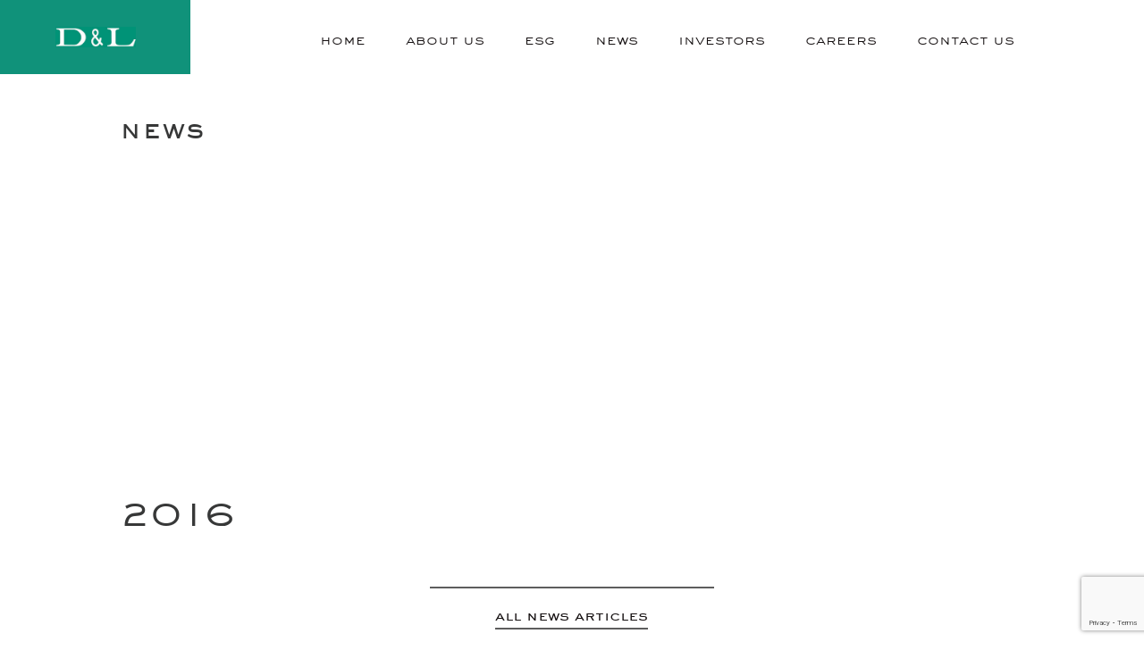

--- FILE ---
content_type: text/html; charset=UTF-8
request_url: https://dnl.com.ph/reports/annual-stockholders-meetings/definitive-information-statements/2016-2/
body_size: 40629
content:

<head>
	
	<meta name='robots' content='index, follow, max-image-preview:large, max-snippet:-1, max-video-preview:-1' />

	<!-- This site is optimized with the Yoast SEO plugin v26.7 - https://yoast.com/wordpress/plugins/seo/ -->
	<title>2016 - D&amp;L Industries</title>
	<link rel="canonical" href="https://dnl.com.ph/reports/annual-stockholders-meetings/definitive-information-statements/2016-2/" />
	<meta property="og:locale" content="en_US" />
	<meta property="og:type" content="article" />
	<meta property="og:title" content="2016 - D&amp;L Industries" />
	<meta property="og:url" content="https://dnl.com.ph/reports/annual-stockholders-meetings/definitive-information-statements/2016-2/" />
	<meta property="og:site_name" content="D&amp;L Industries" />
	<meta property="article:modified_time" content="2019-03-01T04:15:43+00:00" />
	<meta name="twitter:card" content="summary_large_image" />
	<script type="application/ld+json" class="yoast-schema-graph">{"@context":"https://schema.org","@graph":[{"@type":"WebPage","@id":"https://dnl.com.ph/reports/annual-stockholders-meetings/definitive-information-statements/2016-2/","url":"https://dnl.com.ph/reports/annual-stockholders-meetings/definitive-information-statements/2016-2/","name":"2016 - D&amp;L Industries","isPartOf":{"@id":"https://dnl.com.ph/#website"},"datePublished":"2019-03-01T04:15:24+00:00","dateModified":"2019-03-01T04:15:43+00:00","breadcrumb":{"@id":"https://dnl.com.ph/reports/annual-stockholders-meetings/definitive-information-statements/2016-2/#breadcrumb"},"inLanguage":"en-US","potentialAction":[{"@type":"ReadAction","target":["https://dnl.com.ph/reports/annual-stockholders-meetings/definitive-information-statements/2016-2/"]}]},{"@type":"BreadcrumbList","@id":"https://dnl.com.ph/reports/annual-stockholders-meetings/definitive-information-statements/2016-2/#breadcrumb","itemListElement":[{"@type":"ListItem","position":1,"name":"Home","item":"https://dnl.com.ph/"},{"@type":"ListItem","position":2,"name":"Reports","item":"https://dnl.com.ph/reports/"},{"@type":"ListItem","position":3,"name":"Annual Stockholder&#8217;s Meetings","item":"https://dnl.com.ph/reports/annual-stockholders-meetings/"},{"@type":"ListItem","position":4,"name":"Definitive Information Statements","item":"https://dnl.com.ph/reports/annual-stockholders-meetings/definitive-information-statements/"},{"@type":"ListItem","position":5,"name":"2016"}]},{"@type":"WebSite","@id":"https://dnl.com.ph/#website","url":"https://dnl.com.ph/","name":"D&amp;L Industries","description":"Inspired by the Future, for the Future","potentialAction":[{"@type":"SearchAction","target":{"@type":"EntryPoint","urlTemplate":"https://dnl.com.ph/?s={search_term_string}"},"query-input":{"@type":"PropertyValueSpecification","valueRequired":true,"valueName":"search_term_string"}}],"inLanguage":"en-US"}]}</script>
	<!-- / Yoast SEO plugin. -->


<link rel='dns-prefetch' href='//dnl.com.ph' />
<link rel="alternate" title="oEmbed (JSON)" type="application/json+oembed" href="https://dnl.com.ph/wp-json/oembed/1.0/embed?url=https%3A%2F%2Fdnl.com.ph%2Freports%2Fannual-stockholders-meetings%2Fdefinitive-information-statements%2F2016-2%2F" />
<link rel="alternate" title="oEmbed (XML)" type="text/xml+oembed" href="https://dnl.com.ph/wp-json/oembed/1.0/embed?url=https%3A%2F%2Fdnl.com.ph%2Freports%2Fannual-stockholders-meetings%2Fdefinitive-information-statements%2F2016-2%2F&#038;format=xml" />
<style id='wp-img-auto-sizes-contain-inline-css' type='text/css'>
img:is([sizes=auto i],[sizes^="auto," i]){contain-intrinsic-size:3000px 1500px}
/*# sourceURL=wp-img-auto-sizes-contain-inline-css */
</style>
<style id='wp-emoji-styles-inline-css' type='text/css'>

	img.wp-smiley, img.emoji {
		display: inline !important;
		border: none !important;
		box-shadow: none !important;
		height: 1em !important;
		width: 1em !important;
		margin: 0 0.07em !important;
		vertical-align: -0.1em !important;
		background: none !important;
		padding: 0 !important;
	}
/*# sourceURL=wp-emoji-styles-inline-css */
</style>
<style id='wp-block-library-inline-css' type='text/css'>
:root{--wp-block-synced-color:#7a00df;--wp-block-synced-color--rgb:122,0,223;--wp-bound-block-color:var(--wp-block-synced-color);--wp-editor-canvas-background:#ddd;--wp-admin-theme-color:#007cba;--wp-admin-theme-color--rgb:0,124,186;--wp-admin-theme-color-darker-10:#006ba1;--wp-admin-theme-color-darker-10--rgb:0,107,160.5;--wp-admin-theme-color-darker-20:#005a87;--wp-admin-theme-color-darker-20--rgb:0,90,135;--wp-admin-border-width-focus:2px}@media (min-resolution:192dpi){:root{--wp-admin-border-width-focus:1.5px}}.wp-element-button{cursor:pointer}:root .has-very-light-gray-background-color{background-color:#eee}:root .has-very-dark-gray-background-color{background-color:#313131}:root .has-very-light-gray-color{color:#eee}:root .has-very-dark-gray-color{color:#313131}:root .has-vivid-green-cyan-to-vivid-cyan-blue-gradient-background{background:linear-gradient(135deg,#00d084,#0693e3)}:root .has-purple-crush-gradient-background{background:linear-gradient(135deg,#34e2e4,#4721fb 50%,#ab1dfe)}:root .has-hazy-dawn-gradient-background{background:linear-gradient(135deg,#faaca8,#dad0ec)}:root .has-subdued-olive-gradient-background{background:linear-gradient(135deg,#fafae1,#67a671)}:root .has-atomic-cream-gradient-background{background:linear-gradient(135deg,#fdd79a,#004a59)}:root .has-nightshade-gradient-background{background:linear-gradient(135deg,#330968,#31cdcf)}:root .has-midnight-gradient-background{background:linear-gradient(135deg,#020381,#2874fc)}:root{--wp--preset--font-size--normal:16px;--wp--preset--font-size--huge:42px}.has-regular-font-size{font-size:1em}.has-larger-font-size{font-size:2.625em}.has-normal-font-size{font-size:var(--wp--preset--font-size--normal)}.has-huge-font-size{font-size:var(--wp--preset--font-size--huge)}.has-text-align-center{text-align:center}.has-text-align-left{text-align:left}.has-text-align-right{text-align:right}.has-fit-text{white-space:nowrap!important}#end-resizable-editor-section{display:none}.aligncenter{clear:both}.items-justified-left{justify-content:flex-start}.items-justified-center{justify-content:center}.items-justified-right{justify-content:flex-end}.items-justified-space-between{justify-content:space-between}.screen-reader-text{border:0;clip-path:inset(50%);height:1px;margin:-1px;overflow:hidden;padding:0;position:absolute;width:1px;word-wrap:normal!important}.screen-reader-text:focus{background-color:#ddd;clip-path:none;color:#444;display:block;font-size:1em;height:auto;left:5px;line-height:normal;padding:15px 23px 14px;text-decoration:none;top:5px;width:auto;z-index:100000}html :where(.has-border-color){border-style:solid}html :where([style*=border-top-color]){border-top-style:solid}html :where([style*=border-right-color]){border-right-style:solid}html :where([style*=border-bottom-color]){border-bottom-style:solid}html :where([style*=border-left-color]){border-left-style:solid}html :where([style*=border-width]){border-style:solid}html :where([style*=border-top-width]){border-top-style:solid}html :where([style*=border-right-width]){border-right-style:solid}html :where([style*=border-bottom-width]){border-bottom-style:solid}html :where([style*=border-left-width]){border-left-style:solid}html :where(img[class*=wp-image-]){height:auto;max-width:100%}:where(figure){margin:0 0 1em}html :where(.is-position-sticky){--wp-admin--admin-bar--position-offset:var(--wp-admin--admin-bar--height,0px)}@media screen and (max-width:600px){html :where(.is-position-sticky){--wp-admin--admin-bar--position-offset:0px}}

/*# sourceURL=wp-block-library-inline-css */
</style><style id='global-styles-inline-css' type='text/css'>
:root{--wp--preset--aspect-ratio--square: 1;--wp--preset--aspect-ratio--4-3: 4/3;--wp--preset--aspect-ratio--3-4: 3/4;--wp--preset--aspect-ratio--3-2: 3/2;--wp--preset--aspect-ratio--2-3: 2/3;--wp--preset--aspect-ratio--16-9: 16/9;--wp--preset--aspect-ratio--9-16: 9/16;--wp--preset--color--black: #000000;--wp--preset--color--cyan-bluish-gray: #abb8c3;--wp--preset--color--white: #ffffff;--wp--preset--color--pale-pink: #f78da7;--wp--preset--color--vivid-red: #cf2e2e;--wp--preset--color--luminous-vivid-orange: #ff6900;--wp--preset--color--luminous-vivid-amber: #fcb900;--wp--preset--color--light-green-cyan: #7bdcb5;--wp--preset--color--vivid-green-cyan: #00d084;--wp--preset--color--pale-cyan-blue: #8ed1fc;--wp--preset--color--vivid-cyan-blue: #0693e3;--wp--preset--color--vivid-purple: #9b51e0;--wp--preset--gradient--vivid-cyan-blue-to-vivid-purple: linear-gradient(135deg,rgb(6,147,227) 0%,rgb(155,81,224) 100%);--wp--preset--gradient--light-green-cyan-to-vivid-green-cyan: linear-gradient(135deg,rgb(122,220,180) 0%,rgb(0,208,130) 100%);--wp--preset--gradient--luminous-vivid-amber-to-luminous-vivid-orange: linear-gradient(135deg,rgb(252,185,0) 0%,rgb(255,105,0) 100%);--wp--preset--gradient--luminous-vivid-orange-to-vivid-red: linear-gradient(135deg,rgb(255,105,0) 0%,rgb(207,46,46) 100%);--wp--preset--gradient--very-light-gray-to-cyan-bluish-gray: linear-gradient(135deg,rgb(238,238,238) 0%,rgb(169,184,195) 100%);--wp--preset--gradient--cool-to-warm-spectrum: linear-gradient(135deg,rgb(74,234,220) 0%,rgb(151,120,209) 20%,rgb(207,42,186) 40%,rgb(238,44,130) 60%,rgb(251,105,98) 80%,rgb(254,248,76) 100%);--wp--preset--gradient--blush-light-purple: linear-gradient(135deg,rgb(255,206,236) 0%,rgb(152,150,240) 100%);--wp--preset--gradient--blush-bordeaux: linear-gradient(135deg,rgb(254,205,165) 0%,rgb(254,45,45) 50%,rgb(107,0,62) 100%);--wp--preset--gradient--luminous-dusk: linear-gradient(135deg,rgb(255,203,112) 0%,rgb(199,81,192) 50%,rgb(65,88,208) 100%);--wp--preset--gradient--pale-ocean: linear-gradient(135deg,rgb(255,245,203) 0%,rgb(182,227,212) 50%,rgb(51,167,181) 100%);--wp--preset--gradient--electric-grass: linear-gradient(135deg,rgb(202,248,128) 0%,rgb(113,206,126) 100%);--wp--preset--gradient--midnight: linear-gradient(135deg,rgb(2,3,129) 0%,rgb(40,116,252) 100%);--wp--preset--font-size--small: 13px;--wp--preset--font-size--medium: 20px;--wp--preset--font-size--large: 36px;--wp--preset--font-size--x-large: 42px;--wp--preset--spacing--20: 0.44rem;--wp--preset--spacing--30: 0.67rem;--wp--preset--spacing--40: 1rem;--wp--preset--spacing--50: 1.5rem;--wp--preset--spacing--60: 2.25rem;--wp--preset--spacing--70: 3.38rem;--wp--preset--spacing--80: 5.06rem;--wp--preset--shadow--natural: 6px 6px 9px rgba(0, 0, 0, 0.2);--wp--preset--shadow--deep: 12px 12px 50px rgba(0, 0, 0, 0.4);--wp--preset--shadow--sharp: 6px 6px 0px rgba(0, 0, 0, 0.2);--wp--preset--shadow--outlined: 6px 6px 0px -3px rgb(255, 255, 255), 6px 6px rgb(0, 0, 0);--wp--preset--shadow--crisp: 6px 6px 0px rgb(0, 0, 0);}:where(.is-layout-flex){gap: 0.5em;}:where(.is-layout-grid){gap: 0.5em;}body .is-layout-flex{display: flex;}.is-layout-flex{flex-wrap: wrap;align-items: center;}.is-layout-flex > :is(*, div){margin: 0;}body .is-layout-grid{display: grid;}.is-layout-grid > :is(*, div){margin: 0;}:where(.wp-block-columns.is-layout-flex){gap: 2em;}:where(.wp-block-columns.is-layout-grid){gap: 2em;}:where(.wp-block-post-template.is-layout-flex){gap: 1.25em;}:where(.wp-block-post-template.is-layout-grid){gap: 1.25em;}.has-black-color{color: var(--wp--preset--color--black) !important;}.has-cyan-bluish-gray-color{color: var(--wp--preset--color--cyan-bluish-gray) !important;}.has-white-color{color: var(--wp--preset--color--white) !important;}.has-pale-pink-color{color: var(--wp--preset--color--pale-pink) !important;}.has-vivid-red-color{color: var(--wp--preset--color--vivid-red) !important;}.has-luminous-vivid-orange-color{color: var(--wp--preset--color--luminous-vivid-orange) !important;}.has-luminous-vivid-amber-color{color: var(--wp--preset--color--luminous-vivid-amber) !important;}.has-light-green-cyan-color{color: var(--wp--preset--color--light-green-cyan) !important;}.has-vivid-green-cyan-color{color: var(--wp--preset--color--vivid-green-cyan) !important;}.has-pale-cyan-blue-color{color: var(--wp--preset--color--pale-cyan-blue) !important;}.has-vivid-cyan-blue-color{color: var(--wp--preset--color--vivid-cyan-blue) !important;}.has-vivid-purple-color{color: var(--wp--preset--color--vivid-purple) !important;}.has-black-background-color{background-color: var(--wp--preset--color--black) !important;}.has-cyan-bluish-gray-background-color{background-color: var(--wp--preset--color--cyan-bluish-gray) !important;}.has-white-background-color{background-color: var(--wp--preset--color--white) !important;}.has-pale-pink-background-color{background-color: var(--wp--preset--color--pale-pink) !important;}.has-vivid-red-background-color{background-color: var(--wp--preset--color--vivid-red) !important;}.has-luminous-vivid-orange-background-color{background-color: var(--wp--preset--color--luminous-vivid-orange) !important;}.has-luminous-vivid-amber-background-color{background-color: var(--wp--preset--color--luminous-vivid-amber) !important;}.has-light-green-cyan-background-color{background-color: var(--wp--preset--color--light-green-cyan) !important;}.has-vivid-green-cyan-background-color{background-color: var(--wp--preset--color--vivid-green-cyan) !important;}.has-pale-cyan-blue-background-color{background-color: var(--wp--preset--color--pale-cyan-blue) !important;}.has-vivid-cyan-blue-background-color{background-color: var(--wp--preset--color--vivid-cyan-blue) !important;}.has-vivid-purple-background-color{background-color: var(--wp--preset--color--vivid-purple) !important;}.has-black-border-color{border-color: var(--wp--preset--color--black) !important;}.has-cyan-bluish-gray-border-color{border-color: var(--wp--preset--color--cyan-bluish-gray) !important;}.has-white-border-color{border-color: var(--wp--preset--color--white) !important;}.has-pale-pink-border-color{border-color: var(--wp--preset--color--pale-pink) !important;}.has-vivid-red-border-color{border-color: var(--wp--preset--color--vivid-red) !important;}.has-luminous-vivid-orange-border-color{border-color: var(--wp--preset--color--luminous-vivid-orange) !important;}.has-luminous-vivid-amber-border-color{border-color: var(--wp--preset--color--luminous-vivid-amber) !important;}.has-light-green-cyan-border-color{border-color: var(--wp--preset--color--light-green-cyan) !important;}.has-vivid-green-cyan-border-color{border-color: var(--wp--preset--color--vivid-green-cyan) !important;}.has-pale-cyan-blue-border-color{border-color: var(--wp--preset--color--pale-cyan-blue) !important;}.has-vivid-cyan-blue-border-color{border-color: var(--wp--preset--color--vivid-cyan-blue) !important;}.has-vivid-purple-border-color{border-color: var(--wp--preset--color--vivid-purple) !important;}.has-vivid-cyan-blue-to-vivid-purple-gradient-background{background: var(--wp--preset--gradient--vivid-cyan-blue-to-vivid-purple) !important;}.has-light-green-cyan-to-vivid-green-cyan-gradient-background{background: var(--wp--preset--gradient--light-green-cyan-to-vivid-green-cyan) !important;}.has-luminous-vivid-amber-to-luminous-vivid-orange-gradient-background{background: var(--wp--preset--gradient--luminous-vivid-amber-to-luminous-vivid-orange) !important;}.has-luminous-vivid-orange-to-vivid-red-gradient-background{background: var(--wp--preset--gradient--luminous-vivid-orange-to-vivid-red) !important;}.has-very-light-gray-to-cyan-bluish-gray-gradient-background{background: var(--wp--preset--gradient--very-light-gray-to-cyan-bluish-gray) !important;}.has-cool-to-warm-spectrum-gradient-background{background: var(--wp--preset--gradient--cool-to-warm-spectrum) !important;}.has-blush-light-purple-gradient-background{background: var(--wp--preset--gradient--blush-light-purple) !important;}.has-blush-bordeaux-gradient-background{background: var(--wp--preset--gradient--blush-bordeaux) !important;}.has-luminous-dusk-gradient-background{background: var(--wp--preset--gradient--luminous-dusk) !important;}.has-pale-ocean-gradient-background{background: var(--wp--preset--gradient--pale-ocean) !important;}.has-electric-grass-gradient-background{background: var(--wp--preset--gradient--electric-grass) !important;}.has-midnight-gradient-background{background: var(--wp--preset--gradient--midnight) !important;}.has-small-font-size{font-size: var(--wp--preset--font-size--small) !important;}.has-medium-font-size{font-size: var(--wp--preset--font-size--medium) !important;}.has-large-font-size{font-size: var(--wp--preset--font-size--large) !important;}.has-x-large-font-size{font-size: var(--wp--preset--font-size--x-large) !important;}
/*# sourceURL=global-styles-inline-css */
</style>

<style id='classic-theme-styles-inline-css' type='text/css'>
/*! This file is auto-generated */
.wp-block-button__link{color:#fff;background-color:#32373c;border-radius:9999px;box-shadow:none;text-decoration:none;padding:calc(.667em + 2px) calc(1.333em + 2px);font-size:1.125em}.wp-block-file__button{background:#32373c;color:#fff;text-decoration:none}
/*# sourceURL=/wp-includes/css/classic-themes.min.css */
</style>
<link rel='stylesheet' id='contact-form-7-css' href='https://dnl.com.ph/wp-content/plugins/contact-form-7/includes/css/styles.css?ver=6.1.4' type='text/css' media='all' />
<link rel="https://api.w.org/" href="https://dnl.com.ph/wp-json/" /><link rel="EditURI" type="application/rsd+xml" title="RSD" href="https://dnl.com.ph/xmlrpc.php?rsd" />
<link rel='shortlink' href='https://dnl.com.ph/?p=436' />
		<style type="text/css" id="wp-custom-css">
			@media only screen and (max-width: 600px) {
  .row {
   padding:15px; !important;
	
  }
	.container-fluid{
			margin:10px; 
	}
}
.wp-block-cover,.wp-block-cover-image
{
	width: 100% !important;
background-size: cover !important;
}
.sub-sub-menu li.menu-item
{
	padding-left:20px;
	border-style: none !important;

	 
}
header .sub-menu li
{
	border-style:none !important;
}
		</style>
			<meta name="viewport" content="width=device-width, initial-scale=1">
	<meta http-equiv="Content-Type" content="text/html; charset=utf-8"/>
	<link rel="stylesheet" href="https://dnl.com.ph/wp-content/themes/dnl/bootstrap/css/bootstrap.min.css">
	<link rel="stylesheet" href="https://use.fontawesome.com/releases/v5.4.1/css/all.css" integrity="sha384-5sAR7xN1Nv6T6+dT2mhtzEpVJvfS3NScPQTrOxhwjIuvcA67KV2R5Jz6kr4abQsz" crossorigin="anonymous">
	<link rel="stylesheet" href="https://cdnjs.cloudflare.com/ajax/libs/fancybox/3.2.5/jquery.fancybox.min.css" />
  	<link rel="stylesheet" href="https://cdnjs.cloudflare.com/ajax/libs/fancybox/3.2.5/jquery.fancybox.min.css" />
  	<link href="https://fonts.googleapis.com/css?family=Work+Sans:300,400,500,600,700" rel="stylesheet">
  	<link rel="stylesheet" href="https://dnl.com.ph/wp-content/themes/dnl/slick/slick-theme.css">
  	<link rel="stylesheet" href="https://dnl.com.ph/wp-content/themes/dnl/slick/slick.css">
	<link href="https://dnl.com.ph/wp-content/themes/dnl/style.css" rel="stylesheet">
	<link href="https://cdn.rawgit.com/michalsnik/aos/2.1.1/dist/aos.css" rel="stylesheet">
	<link rel="shortcut icon" type="image/png" href="https://dnl.com.ph/wp-content/uploads/2019/04/DL-favicon.png" />
	<!-- Global site tag (gtag.js) - Google Analytics -->
<script async src="https://www.googletagmanager.com/gtag/js?id=UA-61186843-1"></script>
<script>
  window.dataLayer = window.dataLayer || [];
  function gtag(){dataLayer.push(arguments);}
  gtag('js', new Date());

  gtag('config', 'UA-61186843-1');
</script>

</head>
<body data-rsssl=1 class="wp-singular reports-template-default single single-reports postid-436 wp-theme-dnl">
<!-- ASM Content -->   
<!--
<div class="container-fluid" style="background-color: #fab114;text-align:center;"><div style="padding: 5px;">
	<a style="color: white;" target="”_blank”" href="https://shareholder.dnl.com.ph/">
	2025 ASM REGISTRATION
	</a>
	<div style="margin-left: 10px; margin-right: 10px;">
		
	</div>
	<a style="color: white;" href="https://dnl.com.ph/2025-virtual-asm-materials/">
	 2025  ASM MATERIALS
	</a>
	</div>

</div>
-->
	<menu class="mobile-menu">
		<div class="menu-header-menu-container"><ul id="menu-header-menu" class="menu"><li id="menu-item-32" class="menu-item menu-item-type-post_type menu-item-object-page menu-item-home menu-item-32"><a href="https://dnl.com.ph/">Home</a></li>
<li id="menu-item-23" class="menu-item menu-item-type-post_type menu-item-object-page menu-item-has-children menu-item-23"><a href="https://dnl.com.ph/about-us/">About Us</a>
<ul class="sub-menu">
	<li id="menu-item-987" class="menu-item menu-item-type-custom menu-item-object-custom menu-item-987"><a href="https://dnl.com.ph/about-us/#oleo-fats">Oleo Fats</a></li>
	<li id="menu-item-989" class="menu-item menu-item-type-custom menu-item-object-custom menu-item-989"><a href="https://dnl.com.ph/about-us/#chemrez">Chemrez</a></li>
	<li id="menu-item-990" class="menu-item menu-item-type-custom menu-item-object-custom menu-item-990"><a href="https://dnl.com.ph/about-us/#polymer">Polymer &#038; Colours</a></li>
	<li id="menu-item-991" class="menu-item menu-item-type-custom menu-item-object-custom menu-item-991"><a href="https://dnl.com.ph/about-us/#first-color">First in Colors</a></li>
	<li id="menu-item-992" class="menu-item menu-item-type-custom menu-item-object-custom menu-item-992"><a href="https://dnl.com.ph/about-us/#aero-pack">Aero Pack</a></li>
	<li id="menu-item-1380" class="menu-item menu-item-type-custom menu-item-object-custom menu-item-1380"><a href="https://dnl.com.ph/about-us/#corro-coat">Corro-coat</a></li>
</ul>
</li>
<li id="menu-item-3279" class="menu-item menu-item-type-custom menu-item-object-custom menu-item-has-children menu-item-3279"><a href="#">ESG</a>
<ul class="sub-menu">
	<li id="menu-item-25" class="menu-item menu-item-type-post_type menu-item-object-page menu-item-25"><a href="https://dnl.com.ph/corporate-governance/">Corporate Governance</a></li>
	<li id="menu-item-993" class="menu-item menu-item-type-custom menu-item-object-custom menu-item-993"><a href="https://dnl.com.ph/corporate-governance/#board-members">>> Board Members</a></li>
	<li id="menu-item-994" class="menu-item menu-item-type-custom menu-item-object-custom menu-item-994"><a href="https://dnl.com.ph/corporate-governance/#committees">>> Board Committees</a></li>
	<li id="menu-item-995" class="menu-item menu-item-type-custom menu-item-object-custom menu-item-995"><a href="https://dnl.com.ph/corporate-governance/#policies">>> Policies, Codes, &#038; Manuals</a></li>
	<li id="menu-item-27" class="menu-item menu-item-type-post_type menu-item-object-page menu-item-27"><a href="https://dnl.com.ph/csr/">Corporate Social Resposibility</a></li>
	<li id="menu-item-3280" class="menu-item menu-item-type-custom menu-item-object-custom menu-item-3280"><a href="https://esg.dnl.com.ph">Sustainability Report 2022</a></li>
</ul>
</li>
<li id="menu-item-30" class="menu-item menu-item-type-post_type menu-item-object-page menu-item-30"><a href="https://dnl.com.ph/news/">News</a></li>
<li id="menu-item-29" class="menu-item menu-item-type-post_type menu-item-object-page menu-item-has-children menu-item-29"><a href="https://dnl.com.ph/investors/">Investors</a>
<ul class="sub-menu">
	<li id="menu-item-1065" class="menu-item menu-item-type-custom menu-item-object-custom menu-item-1065"><a href="https://dnl.com.ph/investors/#events">Events</a></li>
	<li id="menu-item-1064" class="menu-item menu-item-type-custom menu-item-object-custom menu-item-1064"><a href="https://dnl.com.ph/investors/#reports">Reports</a></li>
	<li id="menu-item-3360" class="menu-item menu-item-type-custom menu-item-object-custom menu-item-3360"><a href="https://dnl.com.ph/investors/#quarterly-briefings">Quarterly Briefings</a></li>
</ul>
</li>
<li id="menu-item-3491" class="menu-item menu-item-type-custom menu-item-object-custom menu-item-3491"><a target="_blank" href="https://careers.dnl.com.ph">Careers</a></li>
<li id="menu-item-26" class="menu-item menu-item-type-post_type menu-item-object-page menu-item-26"><a href="https://dnl.com.ph/contact-us/">Contact Us</a></li>
</ul></div>	</menu>
	<!-- Navigation -->
	
		<header class="container-fluid">
			<div class="row">

				<div id="logo-container" class="col-12">
					<div class="row">
						<div class="main-logo col-4 col-md-2">
							<div>
								<a href="https://dnl.com.ph">
									<img src="https://dnl.com.ph/wp-content/uploads/2019/03/DL-Logo-web-rgb.jpg" alt="D&L Industries"/> 
										
								</a>
							</div>
						</div>
						<menu class="col-xl-10 d-none d-xl-block">
							<div class="menu-header-menu-container"><ul id="menu-header-menu-1" class="menu"><li class="menu-item menu-item-type-post_type menu-item-object-page menu-item-home menu-item-32"><a href="https://dnl.com.ph/">Home</a></li>
<li class="menu-item menu-item-type-post_type menu-item-object-page menu-item-has-children menu-item-23"><a href="https://dnl.com.ph/about-us/">About Us</a>
<ul class="sub-menu">
	<li class="menu-item menu-item-type-custom menu-item-object-custom menu-item-987"><a href="https://dnl.com.ph/about-us/#oleo-fats">Oleo Fats</a></li>
	<li class="menu-item menu-item-type-custom menu-item-object-custom menu-item-989"><a href="https://dnl.com.ph/about-us/#chemrez">Chemrez</a></li>
	<li class="menu-item menu-item-type-custom menu-item-object-custom menu-item-990"><a href="https://dnl.com.ph/about-us/#polymer">Polymer &#038; Colours</a></li>
	<li class="menu-item menu-item-type-custom menu-item-object-custom menu-item-991"><a href="https://dnl.com.ph/about-us/#first-color">First in Colors</a></li>
	<li class="menu-item menu-item-type-custom menu-item-object-custom menu-item-992"><a href="https://dnl.com.ph/about-us/#aero-pack">Aero Pack</a></li>
	<li class="menu-item menu-item-type-custom menu-item-object-custom menu-item-1380"><a href="https://dnl.com.ph/about-us/#corro-coat">Corro-coat</a></li>
</ul>
</li>
<li class="menu-item menu-item-type-custom menu-item-object-custom menu-item-has-children menu-item-3279"><a href="#">ESG</a>
<ul class="sub-menu">
	<li class="menu-item menu-item-type-post_type menu-item-object-page menu-item-25"><a href="https://dnl.com.ph/corporate-governance/">Corporate Governance</a></li>
	<li class="menu-item menu-item-type-custom menu-item-object-custom menu-item-993"><a href="https://dnl.com.ph/corporate-governance/#board-members">>> Board Members</a></li>
	<li class="menu-item menu-item-type-custom menu-item-object-custom menu-item-994"><a href="https://dnl.com.ph/corporate-governance/#committees">>> Board Committees</a></li>
	<li class="menu-item menu-item-type-custom menu-item-object-custom menu-item-995"><a href="https://dnl.com.ph/corporate-governance/#policies">>> Policies, Codes, &#038; Manuals</a></li>
	<li class="menu-item menu-item-type-post_type menu-item-object-page menu-item-27"><a href="https://dnl.com.ph/csr/">Corporate Social Resposibility</a></li>
	<li class="menu-item menu-item-type-custom menu-item-object-custom menu-item-3280"><a href="https://esg.dnl.com.ph">Sustainability Report 2022</a></li>
</ul>
</li>
<li class="menu-item menu-item-type-post_type menu-item-object-page menu-item-30"><a href="https://dnl.com.ph/news/">News</a></li>
<li class="menu-item menu-item-type-post_type menu-item-object-page menu-item-has-children menu-item-29"><a href="https://dnl.com.ph/investors/">Investors</a>
<ul class="sub-menu">
	<li class="menu-item menu-item-type-custom menu-item-object-custom menu-item-1065"><a href="https://dnl.com.ph/investors/#events">Events</a></li>
	<li class="menu-item menu-item-type-custom menu-item-object-custom menu-item-1064"><a href="https://dnl.com.ph/investors/#reports">Reports</a></li>
	<li class="menu-item menu-item-type-custom menu-item-object-custom menu-item-3360"><a href="https://dnl.com.ph/investors/#quarterly-briefings">Quarterly Briefings</a></li>
</ul>
</li>
<li class="menu-item menu-item-type-custom menu-item-object-custom menu-item-3491"><a target="_blank" href="https://careers.dnl.com.ph">Careers</a></li>
<li class="menu-item menu-item-type-post_type menu-item-object-page menu-item-26"><a href="https://dnl.com.ph/contact-us/">Contact Us</a></li>
</ul></div>						</menu>
						
						<div id="mobile-hamburger" class="hamburger-toggle col-md-10 col-8 d-xl-none">
							<div>
					          <button id="hamburger-button"><i class="fas fa-bars"></i></button>
					      </div>
				        </div>
					</div>
				</div>
			</div>
		</header>
<div class="container-fluid" id="blog-single">
	<div class="col-md-10 offset-md-1">
		<h1 style="margin: 40px 0;" class="banner-title">News</h1>
		<div style="padding-top: 30%; background-image: url(''); background-size: cover; background-repeat: no-repeat; background-position: center;"></div>
		<h1 style="margin: 40px 0; font-size: 2.4em;">2016</h1>
				
		<div class="navigation row">
			<div class="col-md-4 offset-md-4 align-center">
				<hr />
				<a href="https://dnl.com.ph/news">All news articles</a>
			</div>
		</div>
		<div class="navigation row">
			<div class="col-4 align-left"><a href="https://dnl.com.ph/reports/annual-stockholders-meetings/definitive-information-statements/2015-2/" rel="prev"><div><p class="title-navlink">Previous:</p><p>2015</p></div></a></div>
			
			

			<div class="col-4 offset-md-4 align-right"><a href="https://dnl.com.ph/reports/annual-stockholders-meetings/definitive-information-statements/2017-2/" rel="next"><div><p class="title-navlink">Next:</p><p>2017</p></div></a></div>
		</div>
	</div>
</div>

<style>
.dropdown {
  position: relative;
}

.dropdown-content {
  display: none;
  position: absolute;
  background-color: #f9f9f9;
  min-width: 130px;
  box-shadow: 0px 8px 16px 0px rgba(0,0,0,0.2);
  padding: 12px 16px;
}

.dropdown:hover .dropdown-content {
  display: block;
}
</style>
<footer>
  <div class="container-fluid">
    <div class="row">
      <div class="main-logo col-4 col-md-2 valign-center">
        <div>
          <a href="https://dnl.com.ph">
            <img src="https://dnl.com.ph/wp-content/themes/dnl/images/dl-logo.png" alt="D&L Industries"/> 
          </a>
        </div>
      </div>
      <div class="col-md-10 content">
        <div class="row">
          <div class="col-md-3 col-sm-4 offset-md-3">
            <ul>
              <li><a href="https://dnl.com.ph/about-us/">About Us</a></li>
              <li><a href="https://dnl.com.ph/terms-conditions/">Terms & Conditions</a></li>
              <li><a href="https://dnl.com.ph/privacy-policy/">Privacy Statement</a></li>
			  <li><a href="https://dnl.com.ph/definitive-information-statement">Definitive Information Statement</a></li>
              <!--<li><a href="">Sitemap</a></li>-->
            </ul>
<div class="dropdown">
 <strong>WHISTLEBLOWING REPORT</strong><div class="dropdown-content">
Email: icare@dnl.com.ph <br/>
Call or text: <br/>09326616554 (Smart)  09053379487 (Globe) </div>
</div>
          </div>
          <div class="col-md-3 col-sm-4">
            <strong>Address</strong>
            <p>#65 Calle Industria Bagumbayan<br />
            Quezon City, 1110, Philippines</p>
            <ul>
              <li><strong>Tel</strong> <span>+63 2 8635 0680</span></li>
              <li><strong>Fax</strong> <span>+63 2 8635 0703</span></li>
            </ul>
          </div>
          <div class="col-md-3 col-sm-4">
            <p><strong>General Inquiries</strong><br />
            <a href="mailto:info@dnl.com.ph">info@dnl.com.ph</a></p>
            <p><strong>Investor Inquiries</strong><br />
            <a href="mailto:ir@dnl.com.ph">ir@dnl.com.ph</a></p>
<!-- <p><strong>WHISTLEBLOWING REPORT</strong><br/>
Email: icare@dnl.com.ph <br/>
Call or text : 09326616554 (Smart) | 09053379487 (Globe) <br/></p> !-->
          </div>
        </div>
      </div>
    </div>
  </div>
</footer>

<script type="speculationrules">
{"prefetch":[{"source":"document","where":{"and":[{"href_matches":"/*"},{"not":{"href_matches":["/wp-*.php","/wp-admin/*","/wp-content/uploads/*","/wp-content/*","/wp-content/plugins/*","/wp-content/themes/dnl/*","/*\\?(.+)"]}},{"not":{"selector_matches":"a[rel~=\"nofollow\"]"}},{"not":{"selector_matches":".no-prefetch, .no-prefetch a"}}]},"eagerness":"conservative"}]}
</script>
<script type="text/javascript" src="https://dnl.com.ph/wp-includes/js/dist/hooks.min.js?ver=dd5603f07f9220ed27f1" id="wp-hooks-js"></script>
<script type="text/javascript" src="https://dnl.com.ph/wp-includes/js/dist/i18n.min.js?ver=c26c3dc7bed366793375" id="wp-i18n-js"></script>
<script type="text/javascript" id="wp-i18n-js-after">
/* <![CDATA[ */
wp.i18n.setLocaleData( { 'text direction\u0004ltr': [ 'ltr' ] } );
//# sourceURL=wp-i18n-js-after
/* ]]> */
</script>
<script type="text/javascript" src="https://dnl.com.ph/wp-content/plugins/contact-form-7/includes/swv/js/index.js?ver=6.1.4" id="swv-js"></script>
<script type="text/javascript" id="contact-form-7-js-before">
/* <![CDATA[ */
var wpcf7 = {
    "api": {
        "root": "https:\/\/dnl.com.ph\/wp-json\/",
        "namespace": "contact-form-7\/v1"
    }
};
//# sourceURL=contact-form-7-js-before
/* ]]> */
</script>
<script type="text/javascript" src="https://dnl.com.ph/wp-content/plugins/contact-form-7/includes/js/index.js?ver=6.1.4" id="contact-form-7-js"></script>
<script type="text/javascript" src="https://www.google.com/recaptcha/api.js?render=6LeT9ZgnAAAAAF7f96ga3G2eluo7M29Q245J4PA0&amp;ver=3.0" id="google-recaptcha-js"></script>
<script type="text/javascript" src="https://dnl.com.ph/wp-includes/js/dist/vendor/wp-polyfill.min.js?ver=3.15.0" id="wp-polyfill-js"></script>
<script type="text/javascript" id="wpcf7-recaptcha-js-before">
/* <![CDATA[ */
var wpcf7_recaptcha = {
    "sitekey": "6LeT9ZgnAAAAAF7f96ga3G2eluo7M29Q245J4PA0",
    "actions": {
        "homepage": "homepage",
        "contactform": "contactform"
    }
};
//# sourceURL=wpcf7-recaptcha-js-before
/* ]]> */
</script>
<script type="text/javascript" src="https://dnl.com.ph/wp-content/plugins/contact-form-7/modules/recaptcha/index.js?ver=6.1.4" id="wpcf7-recaptcha-js"></script>
<script id="wp-emoji-settings" type="application/json">
{"baseUrl":"https://s.w.org/images/core/emoji/17.0.2/72x72/","ext":".png","svgUrl":"https://s.w.org/images/core/emoji/17.0.2/svg/","svgExt":".svg","source":{"concatemoji":"https://dnl.com.ph/wp-includes/js/wp-emoji-release.min.js?ver=6.9"}}
</script>
<script type="module">
/* <![CDATA[ */
/*! This file is auto-generated */
const a=JSON.parse(document.getElementById("wp-emoji-settings").textContent),o=(window._wpemojiSettings=a,"wpEmojiSettingsSupports"),s=["flag","emoji"];function i(e){try{var t={supportTests:e,timestamp:(new Date).valueOf()};sessionStorage.setItem(o,JSON.stringify(t))}catch(e){}}function c(e,t,n){e.clearRect(0,0,e.canvas.width,e.canvas.height),e.fillText(t,0,0);t=new Uint32Array(e.getImageData(0,0,e.canvas.width,e.canvas.height).data);e.clearRect(0,0,e.canvas.width,e.canvas.height),e.fillText(n,0,0);const a=new Uint32Array(e.getImageData(0,0,e.canvas.width,e.canvas.height).data);return t.every((e,t)=>e===a[t])}function p(e,t){e.clearRect(0,0,e.canvas.width,e.canvas.height),e.fillText(t,0,0);var n=e.getImageData(16,16,1,1);for(let e=0;e<n.data.length;e++)if(0!==n.data[e])return!1;return!0}function u(e,t,n,a){switch(t){case"flag":return n(e,"\ud83c\udff3\ufe0f\u200d\u26a7\ufe0f","\ud83c\udff3\ufe0f\u200b\u26a7\ufe0f")?!1:!n(e,"\ud83c\udde8\ud83c\uddf6","\ud83c\udde8\u200b\ud83c\uddf6")&&!n(e,"\ud83c\udff4\udb40\udc67\udb40\udc62\udb40\udc65\udb40\udc6e\udb40\udc67\udb40\udc7f","\ud83c\udff4\u200b\udb40\udc67\u200b\udb40\udc62\u200b\udb40\udc65\u200b\udb40\udc6e\u200b\udb40\udc67\u200b\udb40\udc7f");case"emoji":return!a(e,"\ud83e\u1fac8")}return!1}function f(e,t,n,a){let r;const o=(r="undefined"!=typeof WorkerGlobalScope&&self instanceof WorkerGlobalScope?new OffscreenCanvas(300,150):document.createElement("canvas")).getContext("2d",{willReadFrequently:!0}),s=(o.textBaseline="top",o.font="600 32px Arial",{});return e.forEach(e=>{s[e]=t(o,e,n,a)}),s}function r(e){var t=document.createElement("script");t.src=e,t.defer=!0,document.head.appendChild(t)}a.supports={everything:!0,everythingExceptFlag:!0},new Promise(t=>{let n=function(){try{var e=JSON.parse(sessionStorage.getItem(o));if("object"==typeof e&&"number"==typeof e.timestamp&&(new Date).valueOf()<e.timestamp+604800&&"object"==typeof e.supportTests)return e.supportTests}catch(e){}return null}();if(!n){if("undefined"!=typeof Worker&&"undefined"!=typeof OffscreenCanvas&&"undefined"!=typeof URL&&URL.createObjectURL&&"undefined"!=typeof Blob)try{var e="postMessage("+f.toString()+"("+[JSON.stringify(s),u.toString(),c.toString(),p.toString()].join(",")+"));",a=new Blob([e],{type:"text/javascript"});const r=new Worker(URL.createObjectURL(a),{name:"wpTestEmojiSupports"});return void(r.onmessage=e=>{i(n=e.data),r.terminate(),t(n)})}catch(e){}i(n=f(s,u,c,p))}t(n)}).then(e=>{for(const n in e)a.supports[n]=e[n],a.supports.everything=a.supports.everything&&a.supports[n],"flag"!==n&&(a.supports.everythingExceptFlag=a.supports.everythingExceptFlag&&a.supports[n]);var t;a.supports.everythingExceptFlag=a.supports.everythingExceptFlag&&!a.supports.flag,a.supports.everything||((t=a.source||{}).concatemoji?r(t.concatemoji):t.wpemoji&&t.twemoji&&(r(t.twemoji),r(t.wpemoji)))});
//# sourceURL=https://dnl.com.ph/wp-includes/js/wp-emoji-loader.min.js
/* ]]> */
</script>
<script type="text/javascript" src="//code.jquery.com/jquery-1.11.0.min.js"></script>
<script type="text/javascript" src="//code.jquery.com/jquery-migrate-1.2.1.min.js"></script>

<script src="https://cdnjs.cloudflare.com/ajax/libs/popper.js/1.14.3/umd/popper.min.js" integrity="sha384-ZMP7rVo3mIykV+2+9J3UJ46jBk0WLaUAdn689aCwoqbBJiSnjAK/l8WvCWPIPm49" crossorigin="anonymous"></script>
<script src="https://dnl.com.ph/wp-content/themes/dnl/bootstrap/js/bootstrap.min.js"></script>

<script type="text/javascript" src="https://dnl.com.ph/wp-content/themes/dnl/slick/slick.min.js"></script>
<script src="https://cdnjs.cloudflare.com/ajax/libs/fancybox/3.2.5/jquery.fancybox.min.js"></script>
<script src="https://unpkg.com/aos@2.3.1/dist/aos.js"></script>
<script src="https://unpkg.com/masonry-layout@4/dist/masonry.pkgd.min.js"></script>

	<script>
	$(function () {

    $( "#hamburger-button" ).click(function() {
      $(".mobile-menu").toggleClass('show');
      $(".mobile-menu").toggleClass('slide');
      $("html").toggleClass('menu-show');
    });
    
    $(".mobile-menu .menu-item-has-children").click(function() {
      $(".mobile-menu li").removeClass('activate-submenu');
      $(this).addClass('activate-submenu');
    });

    // Select all links with hashes
  $('a[href*="#"]')
    // Remove links that don't actually link to anything
    .not('[href="#"]')
    .not('[href="#0"]')
    .click(function(event) {
      // On-page links
      if (
        location.pathname.replace(/^\//, '') == this.pathname.replace(/^\//, '') 
        && 
        location.hostname == this.hostname
      ) {
        // Figure out element to scroll to
        var target = $(this.hash);
        target = target.length ? target : $('[name=' + this.hash.slice(1) + ']');
        // Does a scroll target exist?
        if (target.length) {
          // Only prevent default if animation is actually gonna happen
          event.preventDefault();
          $('html, body').animate({
            scrollTop: target.offset().top
          }, 1000, function() {
            // Callback after animation
            // Must change focus!
            var $target = $(target);
            $target.focus();
            if ($target.is(":focus")) { // Checking if the target was focused
              return false;
            } else {
              $target.attr('tabindex','-1'); // Adding tabindex for elements not focusable
              $target.focus(); // Set focus again
            };
          });
        }
      }
    });


});
</script>
<script>
  AOS.init({ once: true});
  window.addEventListener('load', function() {
    AOS.refresh();
  });
  $(".mobile-menu .menu-item-has-children > a").click(function(event) {
    event.preventDefault();
  });
  $(".mobile-menu .menu-item-has-children .sub-menu a").click(function(event) {
    $(".mobile-menu").toggleClass('show');
    $(".mobile-menu").toggleClass('slide');
    $("html").toggleClass('menu-show');
  });

  var lastScrollTop = 0;
  $(window).scroll(function(event){
     var st = $(this).scrollTop();
     if(st > 83) {
      $('header').addClass('fixed');
      $('body').addClass('fixed');
       if (st > lastScrollTop){
          $('header').removeClass('down');
       } else {
          $('header').addClass('down');
       }
     }
     else {
      $('header').removeClass('fixed');
      $('body').removeClass('fixed');
     }
     lastScrollTop = st;
  });

</script>

	
</body>


--- FILE ---
content_type: text/html; charset=utf-8
request_url: https://www.google.com/recaptcha/api2/anchor?ar=1&k=6LeT9ZgnAAAAAF7f96ga3G2eluo7M29Q245J4PA0&co=aHR0cHM6Ly9kbmwuY29tLnBoOjQ0Mw..&hl=en&v=PoyoqOPhxBO7pBk68S4YbpHZ&size=invisible&anchor-ms=20000&execute-ms=30000&cb=yhg395f1zo08
body_size: 48950
content:
<!DOCTYPE HTML><html dir="ltr" lang="en"><head><meta http-equiv="Content-Type" content="text/html; charset=UTF-8">
<meta http-equiv="X-UA-Compatible" content="IE=edge">
<title>reCAPTCHA</title>
<style type="text/css">
/* cyrillic-ext */
@font-face {
  font-family: 'Roboto';
  font-style: normal;
  font-weight: 400;
  font-stretch: 100%;
  src: url(//fonts.gstatic.com/s/roboto/v48/KFO7CnqEu92Fr1ME7kSn66aGLdTylUAMa3GUBHMdazTgWw.woff2) format('woff2');
  unicode-range: U+0460-052F, U+1C80-1C8A, U+20B4, U+2DE0-2DFF, U+A640-A69F, U+FE2E-FE2F;
}
/* cyrillic */
@font-face {
  font-family: 'Roboto';
  font-style: normal;
  font-weight: 400;
  font-stretch: 100%;
  src: url(//fonts.gstatic.com/s/roboto/v48/KFO7CnqEu92Fr1ME7kSn66aGLdTylUAMa3iUBHMdazTgWw.woff2) format('woff2');
  unicode-range: U+0301, U+0400-045F, U+0490-0491, U+04B0-04B1, U+2116;
}
/* greek-ext */
@font-face {
  font-family: 'Roboto';
  font-style: normal;
  font-weight: 400;
  font-stretch: 100%;
  src: url(//fonts.gstatic.com/s/roboto/v48/KFO7CnqEu92Fr1ME7kSn66aGLdTylUAMa3CUBHMdazTgWw.woff2) format('woff2');
  unicode-range: U+1F00-1FFF;
}
/* greek */
@font-face {
  font-family: 'Roboto';
  font-style: normal;
  font-weight: 400;
  font-stretch: 100%;
  src: url(//fonts.gstatic.com/s/roboto/v48/KFO7CnqEu92Fr1ME7kSn66aGLdTylUAMa3-UBHMdazTgWw.woff2) format('woff2');
  unicode-range: U+0370-0377, U+037A-037F, U+0384-038A, U+038C, U+038E-03A1, U+03A3-03FF;
}
/* math */
@font-face {
  font-family: 'Roboto';
  font-style: normal;
  font-weight: 400;
  font-stretch: 100%;
  src: url(//fonts.gstatic.com/s/roboto/v48/KFO7CnqEu92Fr1ME7kSn66aGLdTylUAMawCUBHMdazTgWw.woff2) format('woff2');
  unicode-range: U+0302-0303, U+0305, U+0307-0308, U+0310, U+0312, U+0315, U+031A, U+0326-0327, U+032C, U+032F-0330, U+0332-0333, U+0338, U+033A, U+0346, U+034D, U+0391-03A1, U+03A3-03A9, U+03B1-03C9, U+03D1, U+03D5-03D6, U+03F0-03F1, U+03F4-03F5, U+2016-2017, U+2034-2038, U+203C, U+2040, U+2043, U+2047, U+2050, U+2057, U+205F, U+2070-2071, U+2074-208E, U+2090-209C, U+20D0-20DC, U+20E1, U+20E5-20EF, U+2100-2112, U+2114-2115, U+2117-2121, U+2123-214F, U+2190, U+2192, U+2194-21AE, U+21B0-21E5, U+21F1-21F2, U+21F4-2211, U+2213-2214, U+2216-22FF, U+2308-230B, U+2310, U+2319, U+231C-2321, U+2336-237A, U+237C, U+2395, U+239B-23B7, U+23D0, U+23DC-23E1, U+2474-2475, U+25AF, U+25B3, U+25B7, U+25BD, U+25C1, U+25CA, U+25CC, U+25FB, U+266D-266F, U+27C0-27FF, U+2900-2AFF, U+2B0E-2B11, U+2B30-2B4C, U+2BFE, U+3030, U+FF5B, U+FF5D, U+1D400-1D7FF, U+1EE00-1EEFF;
}
/* symbols */
@font-face {
  font-family: 'Roboto';
  font-style: normal;
  font-weight: 400;
  font-stretch: 100%;
  src: url(//fonts.gstatic.com/s/roboto/v48/KFO7CnqEu92Fr1ME7kSn66aGLdTylUAMaxKUBHMdazTgWw.woff2) format('woff2');
  unicode-range: U+0001-000C, U+000E-001F, U+007F-009F, U+20DD-20E0, U+20E2-20E4, U+2150-218F, U+2190, U+2192, U+2194-2199, U+21AF, U+21E6-21F0, U+21F3, U+2218-2219, U+2299, U+22C4-22C6, U+2300-243F, U+2440-244A, U+2460-24FF, U+25A0-27BF, U+2800-28FF, U+2921-2922, U+2981, U+29BF, U+29EB, U+2B00-2BFF, U+4DC0-4DFF, U+FFF9-FFFB, U+10140-1018E, U+10190-1019C, U+101A0, U+101D0-101FD, U+102E0-102FB, U+10E60-10E7E, U+1D2C0-1D2D3, U+1D2E0-1D37F, U+1F000-1F0FF, U+1F100-1F1AD, U+1F1E6-1F1FF, U+1F30D-1F30F, U+1F315, U+1F31C, U+1F31E, U+1F320-1F32C, U+1F336, U+1F378, U+1F37D, U+1F382, U+1F393-1F39F, U+1F3A7-1F3A8, U+1F3AC-1F3AF, U+1F3C2, U+1F3C4-1F3C6, U+1F3CA-1F3CE, U+1F3D4-1F3E0, U+1F3ED, U+1F3F1-1F3F3, U+1F3F5-1F3F7, U+1F408, U+1F415, U+1F41F, U+1F426, U+1F43F, U+1F441-1F442, U+1F444, U+1F446-1F449, U+1F44C-1F44E, U+1F453, U+1F46A, U+1F47D, U+1F4A3, U+1F4B0, U+1F4B3, U+1F4B9, U+1F4BB, U+1F4BF, U+1F4C8-1F4CB, U+1F4D6, U+1F4DA, U+1F4DF, U+1F4E3-1F4E6, U+1F4EA-1F4ED, U+1F4F7, U+1F4F9-1F4FB, U+1F4FD-1F4FE, U+1F503, U+1F507-1F50B, U+1F50D, U+1F512-1F513, U+1F53E-1F54A, U+1F54F-1F5FA, U+1F610, U+1F650-1F67F, U+1F687, U+1F68D, U+1F691, U+1F694, U+1F698, U+1F6AD, U+1F6B2, U+1F6B9-1F6BA, U+1F6BC, U+1F6C6-1F6CF, U+1F6D3-1F6D7, U+1F6E0-1F6EA, U+1F6F0-1F6F3, U+1F6F7-1F6FC, U+1F700-1F7FF, U+1F800-1F80B, U+1F810-1F847, U+1F850-1F859, U+1F860-1F887, U+1F890-1F8AD, U+1F8B0-1F8BB, U+1F8C0-1F8C1, U+1F900-1F90B, U+1F93B, U+1F946, U+1F984, U+1F996, U+1F9E9, U+1FA00-1FA6F, U+1FA70-1FA7C, U+1FA80-1FA89, U+1FA8F-1FAC6, U+1FACE-1FADC, U+1FADF-1FAE9, U+1FAF0-1FAF8, U+1FB00-1FBFF;
}
/* vietnamese */
@font-face {
  font-family: 'Roboto';
  font-style: normal;
  font-weight: 400;
  font-stretch: 100%;
  src: url(//fonts.gstatic.com/s/roboto/v48/KFO7CnqEu92Fr1ME7kSn66aGLdTylUAMa3OUBHMdazTgWw.woff2) format('woff2');
  unicode-range: U+0102-0103, U+0110-0111, U+0128-0129, U+0168-0169, U+01A0-01A1, U+01AF-01B0, U+0300-0301, U+0303-0304, U+0308-0309, U+0323, U+0329, U+1EA0-1EF9, U+20AB;
}
/* latin-ext */
@font-face {
  font-family: 'Roboto';
  font-style: normal;
  font-weight: 400;
  font-stretch: 100%;
  src: url(//fonts.gstatic.com/s/roboto/v48/KFO7CnqEu92Fr1ME7kSn66aGLdTylUAMa3KUBHMdazTgWw.woff2) format('woff2');
  unicode-range: U+0100-02BA, U+02BD-02C5, U+02C7-02CC, U+02CE-02D7, U+02DD-02FF, U+0304, U+0308, U+0329, U+1D00-1DBF, U+1E00-1E9F, U+1EF2-1EFF, U+2020, U+20A0-20AB, U+20AD-20C0, U+2113, U+2C60-2C7F, U+A720-A7FF;
}
/* latin */
@font-face {
  font-family: 'Roboto';
  font-style: normal;
  font-weight: 400;
  font-stretch: 100%;
  src: url(//fonts.gstatic.com/s/roboto/v48/KFO7CnqEu92Fr1ME7kSn66aGLdTylUAMa3yUBHMdazQ.woff2) format('woff2');
  unicode-range: U+0000-00FF, U+0131, U+0152-0153, U+02BB-02BC, U+02C6, U+02DA, U+02DC, U+0304, U+0308, U+0329, U+2000-206F, U+20AC, U+2122, U+2191, U+2193, U+2212, U+2215, U+FEFF, U+FFFD;
}
/* cyrillic-ext */
@font-face {
  font-family: 'Roboto';
  font-style: normal;
  font-weight: 500;
  font-stretch: 100%;
  src: url(//fonts.gstatic.com/s/roboto/v48/KFO7CnqEu92Fr1ME7kSn66aGLdTylUAMa3GUBHMdazTgWw.woff2) format('woff2');
  unicode-range: U+0460-052F, U+1C80-1C8A, U+20B4, U+2DE0-2DFF, U+A640-A69F, U+FE2E-FE2F;
}
/* cyrillic */
@font-face {
  font-family: 'Roboto';
  font-style: normal;
  font-weight: 500;
  font-stretch: 100%;
  src: url(//fonts.gstatic.com/s/roboto/v48/KFO7CnqEu92Fr1ME7kSn66aGLdTylUAMa3iUBHMdazTgWw.woff2) format('woff2');
  unicode-range: U+0301, U+0400-045F, U+0490-0491, U+04B0-04B1, U+2116;
}
/* greek-ext */
@font-face {
  font-family: 'Roboto';
  font-style: normal;
  font-weight: 500;
  font-stretch: 100%;
  src: url(//fonts.gstatic.com/s/roboto/v48/KFO7CnqEu92Fr1ME7kSn66aGLdTylUAMa3CUBHMdazTgWw.woff2) format('woff2');
  unicode-range: U+1F00-1FFF;
}
/* greek */
@font-face {
  font-family: 'Roboto';
  font-style: normal;
  font-weight: 500;
  font-stretch: 100%;
  src: url(//fonts.gstatic.com/s/roboto/v48/KFO7CnqEu92Fr1ME7kSn66aGLdTylUAMa3-UBHMdazTgWw.woff2) format('woff2');
  unicode-range: U+0370-0377, U+037A-037F, U+0384-038A, U+038C, U+038E-03A1, U+03A3-03FF;
}
/* math */
@font-face {
  font-family: 'Roboto';
  font-style: normal;
  font-weight: 500;
  font-stretch: 100%;
  src: url(//fonts.gstatic.com/s/roboto/v48/KFO7CnqEu92Fr1ME7kSn66aGLdTylUAMawCUBHMdazTgWw.woff2) format('woff2');
  unicode-range: U+0302-0303, U+0305, U+0307-0308, U+0310, U+0312, U+0315, U+031A, U+0326-0327, U+032C, U+032F-0330, U+0332-0333, U+0338, U+033A, U+0346, U+034D, U+0391-03A1, U+03A3-03A9, U+03B1-03C9, U+03D1, U+03D5-03D6, U+03F0-03F1, U+03F4-03F5, U+2016-2017, U+2034-2038, U+203C, U+2040, U+2043, U+2047, U+2050, U+2057, U+205F, U+2070-2071, U+2074-208E, U+2090-209C, U+20D0-20DC, U+20E1, U+20E5-20EF, U+2100-2112, U+2114-2115, U+2117-2121, U+2123-214F, U+2190, U+2192, U+2194-21AE, U+21B0-21E5, U+21F1-21F2, U+21F4-2211, U+2213-2214, U+2216-22FF, U+2308-230B, U+2310, U+2319, U+231C-2321, U+2336-237A, U+237C, U+2395, U+239B-23B7, U+23D0, U+23DC-23E1, U+2474-2475, U+25AF, U+25B3, U+25B7, U+25BD, U+25C1, U+25CA, U+25CC, U+25FB, U+266D-266F, U+27C0-27FF, U+2900-2AFF, U+2B0E-2B11, U+2B30-2B4C, U+2BFE, U+3030, U+FF5B, U+FF5D, U+1D400-1D7FF, U+1EE00-1EEFF;
}
/* symbols */
@font-face {
  font-family: 'Roboto';
  font-style: normal;
  font-weight: 500;
  font-stretch: 100%;
  src: url(//fonts.gstatic.com/s/roboto/v48/KFO7CnqEu92Fr1ME7kSn66aGLdTylUAMaxKUBHMdazTgWw.woff2) format('woff2');
  unicode-range: U+0001-000C, U+000E-001F, U+007F-009F, U+20DD-20E0, U+20E2-20E4, U+2150-218F, U+2190, U+2192, U+2194-2199, U+21AF, U+21E6-21F0, U+21F3, U+2218-2219, U+2299, U+22C4-22C6, U+2300-243F, U+2440-244A, U+2460-24FF, U+25A0-27BF, U+2800-28FF, U+2921-2922, U+2981, U+29BF, U+29EB, U+2B00-2BFF, U+4DC0-4DFF, U+FFF9-FFFB, U+10140-1018E, U+10190-1019C, U+101A0, U+101D0-101FD, U+102E0-102FB, U+10E60-10E7E, U+1D2C0-1D2D3, U+1D2E0-1D37F, U+1F000-1F0FF, U+1F100-1F1AD, U+1F1E6-1F1FF, U+1F30D-1F30F, U+1F315, U+1F31C, U+1F31E, U+1F320-1F32C, U+1F336, U+1F378, U+1F37D, U+1F382, U+1F393-1F39F, U+1F3A7-1F3A8, U+1F3AC-1F3AF, U+1F3C2, U+1F3C4-1F3C6, U+1F3CA-1F3CE, U+1F3D4-1F3E0, U+1F3ED, U+1F3F1-1F3F3, U+1F3F5-1F3F7, U+1F408, U+1F415, U+1F41F, U+1F426, U+1F43F, U+1F441-1F442, U+1F444, U+1F446-1F449, U+1F44C-1F44E, U+1F453, U+1F46A, U+1F47D, U+1F4A3, U+1F4B0, U+1F4B3, U+1F4B9, U+1F4BB, U+1F4BF, U+1F4C8-1F4CB, U+1F4D6, U+1F4DA, U+1F4DF, U+1F4E3-1F4E6, U+1F4EA-1F4ED, U+1F4F7, U+1F4F9-1F4FB, U+1F4FD-1F4FE, U+1F503, U+1F507-1F50B, U+1F50D, U+1F512-1F513, U+1F53E-1F54A, U+1F54F-1F5FA, U+1F610, U+1F650-1F67F, U+1F687, U+1F68D, U+1F691, U+1F694, U+1F698, U+1F6AD, U+1F6B2, U+1F6B9-1F6BA, U+1F6BC, U+1F6C6-1F6CF, U+1F6D3-1F6D7, U+1F6E0-1F6EA, U+1F6F0-1F6F3, U+1F6F7-1F6FC, U+1F700-1F7FF, U+1F800-1F80B, U+1F810-1F847, U+1F850-1F859, U+1F860-1F887, U+1F890-1F8AD, U+1F8B0-1F8BB, U+1F8C0-1F8C1, U+1F900-1F90B, U+1F93B, U+1F946, U+1F984, U+1F996, U+1F9E9, U+1FA00-1FA6F, U+1FA70-1FA7C, U+1FA80-1FA89, U+1FA8F-1FAC6, U+1FACE-1FADC, U+1FADF-1FAE9, U+1FAF0-1FAF8, U+1FB00-1FBFF;
}
/* vietnamese */
@font-face {
  font-family: 'Roboto';
  font-style: normal;
  font-weight: 500;
  font-stretch: 100%;
  src: url(//fonts.gstatic.com/s/roboto/v48/KFO7CnqEu92Fr1ME7kSn66aGLdTylUAMa3OUBHMdazTgWw.woff2) format('woff2');
  unicode-range: U+0102-0103, U+0110-0111, U+0128-0129, U+0168-0169, U+01A0-01A1, U+01AF-01B0, U+0300-0301, U+0303-0304, U+0308-0309, U+0323, U+0329, U+1EA0-1EF9, U+20AB;
}
/* latin-ext */
@font-face {
  font-family: 'Roboto';
  font-style: normal;
  font-weight: 500;
  font-stretch: 100%;
  src: url(//fonts.gstatic.com/s/roboto/v48/KFO7CnqEu92Fr1ME7kSn66aGLdTylUAMa3KUBHMdazTgWw.woff2) format('woff2');
  unicode-range: U+0100-02BA, U+02BD-02C5, U+02C7-02CC, U+02CE-02D7, U+02DD-02FF, U+0304, U+0308, U+0329, U+1D00-1DBF, U+1E00-1E9F, U+1EF2-1EFF, U+2020, U+20A0-20AB, U+20AD-20C0, U+2113, U+2C60-2C7F, U+A720-A7FF;
}
/* latin */
@font-face {
  font-family: 'Roboto';
  font-style: normal;
  font-weight: 500;
  font-stretch: 100%;
  src: url(//fonts.gstatic.com/s/roboto/v48/KFO7CnqEu92Fr1ME7kSn66aGLdTylUAMa3yUBHMdazQ.woff2) format('woff2');
  unicode-range: U+0000-00FF, U+0131, U+0152-0153, U+02BB-02BC, U+02C6, U+02DA, U+02DC, U+0304, U+0308, U+0329, U+2000-206F, U+20AC, U+2122, U+2191, U+2193, U+2212, U+2215, U+FEFF, U+FFFD;
}
/* cyrillic-ext */
@font-face {
  font-family: 'Roboto';
  font-style: normal;
  font-weight: 900;
  font-stretch: 100%;
  src: url(//fonts.gstatic.com/s/roboto/v48/KFO7CnqEu92Fr1ME7kSn66aGLdTylUAMa3GUBHMdazTgWw.woff2) format('woff2');
  unicode-range: U+0460-052F, U+1C80-1C8A, U+20B4, U+2DE0-2DFF, U+A640-A69F, U+FE2E-FE2F;
}
/* cyrillic */
@font-face {
  font-family: 'Roboto';
  font-style: normal;
  font-weight: 900;
  font-stretch: 100%;
  src: url(//fonts.gstatic.com/s/roboto/v48/KFO7CnqEu92Fr1ME7kSn66aGLdTylUAMa3iUBHMdazTgWw.woff2) format('woff2');
  unicode-range: U+0301, U+0400-045F, U+0490-0491, U+04B0-04B1, U+2116;
}
/* greek-ext */
@font-face {
  font-family: 'Roboto';
  font-style: normal;
  font-weight: 900;
  font-stretch: 100%;
  src: url(//fonts.gstatic.com/s/roboto/v48/KFO7CnqEu92Fr1ME7kSn66aGLdTylUAMa3CUBHMdazTgWw.woff2) format('woff2');
  unicode-range: U+1F00-1FFF;
}
/* greek */
@font-face {
  font-family: 'Roboto';
  font-style: normal;
  font-weight: 900;
  font-stretch: 100%;
  src: url(//fonts.gstatic.com/s/roboto/v48/KFO7CnqEu92Fr1ME7kSn66aGLdTylUAMa3-UBHMdazTgWw.woff2) format('woff2');
  unicode-range: U+0370-0377, U+037A-037F, U+0384-038A, U+038C, U+038E-03A1, U+03A3-03FF;
}
/* math */
@font-face {
  font-family: 'Roboto';
  font-style: normal;
  font-weight: 900;
  font-stretch: 100%;
  src: url(//fonts.gstatic.com/s/roboto/v48/KFO7CnqEu92Fr1ME7kSn66aGLdTylUAMawCUBHMdazTgWw.woff2) format('woff2');
  unicode-range: U+0302-0303, U+0305, U+0307-0308, U+0310, U+0312, U+0315, U+031A, U+0326-0327, U+032C, U+032F-0330, U+0332-0333, U+0338, U+033A, U+0346, U+034D, U+0391-03A1, U+03A3-03A9, U+03B1-03C9, U+03D1, U+03D5-03D6, U+03F0-03F1, U+03F4-03F5, U+2016-2017, U+2034-2038, U+203C, U+2040, U+2043, U+2047, U+2050, U+2057, U+205F, U+2070-2071, U+2074-208E, U+2090-209C, U+20D0-20DC, U+20E1, U+20E5-20EF, U+2100-2112, U+2114-2115, U+2117-2121, U+2123-214F, U+2190, U+2192, U+2194-21AE, U+21B0-21E5, U+21F1-21F2, U+21F4-2211, U+2213-2214, U+2216-22FF, U+2308-230B, U+2310, U+2319, U+231C-2321, U+2336-237A, U+237C, U+2395, U+239B-23B7, U+23D0, U+23DC-23E1, U+2474-2475, U+25AF, U+25B3, U+25B7, U+25BD, U+25C1, U+25CA, U+25CC, U+25FB, U+266D-266F, U+27C0-27FF, U+2900-2AFF, U+2B0E-2B11, U+2B30-2B4C, U+2BFE, U+3030, U+FF5B, U+FF5D, U+1D400-1D7FF, U+1EE00-1EEFF;
}
/* symbols */
@font-face {
  font-family: 'Roboto';
  font-style: normal;
  font-weight: 900;
  font-stretch: 100%;
  src: url(//fonts.gstatic.com/s/roboto/v48/KFO7CnqEu92Fr1ME7kSn66aGLdTylUAMaxKUBHMdazTgWw.woff2) format('woff2');
  unicode-range: U+0001-000C, U+000E-001F, U+007F-009F, U+20DD-20E0, U+20E2-20E4, U+2150-218F, U+2190, U+2192, U+2194-2199, U+21AF, U+21E6-21F0, U+21F3, U+2218-2219, U+2299, U+22C4-22C6, U+2300-243F, U+2440-244A, U+2460-24FF, U+25A0-27BF, U+2800-28FF, U+2921-2922, U+2981, U+29BF, U+29EB, U+2B00-2BFF, U+4DC0-4DFF, U+FFF9-FFFB, U+10140-1018E, U+10190-1019C, U+101A0, U+101D0-101FD, U+102E0-102FB, U+10E60-10E7E, U+1D2C0-1D2D3, U+1D2E0-1D37F, U+1F000-1F0FF, U+1F100-1F1AD, U+1F1E6-1F1FF, U+1F30D-1F30F, U+1F315, U+1F31C, U+1F31E, U+1F320-1F32C, U+1F336, U+1F378, U+1F37D, U+1F382, U+1F393-1F39F, U+1F3A7-1F3A8, U+1F3AC-1F3AF, U+1F3C2, U+1F3C4-1F3C6, U+1F3CA-1F3CE, U+1F3D4-1F3E0, U+1F3ED, U+1F3F1-1F3F3, U+1F3F5-1F3F7, U+1F408, U+1F415, U+1F41F, U+1F426, U+1F43F, U+1F441-1F442, U+1F444, U+1F446-1F449, U+1F44C-1F44E, U+1F453, U+1F46A, U+1F47D, U+1F4A3, U+1F4B0, U+1F4B3, U+1F4B9, U+1F4BB, U+1F4BF, U+1F4C8-1F4CB, U+1F4D6, U+1F4DA, U+1F4DF, U+1F4E3-1F4E6, U+1F4EA-1F4ED, U+1F4F7, U+1F4F9-1F4FB, U+1F4FD-1F4FE, U+1F503, U+1F507-1F50B, U+1F50D, U+1F512-1F513, U+1F53E-1F54A, U+1F54F-1F5FA, U+1F610, U+1F650-1F67F, U+1F687, U+1F68D, U+1F691, U+1F694, U+1F698, U+1F6AD, U+1F6B2, U+1F6B9-1F6BA, U+1F6BC, U+1F6C6-1F6CF, U+1F6D3-1F6D7, U+1F6E0-1F6EA, U+1F6F0-1F6F3, U+1F6F7-1F6FC, U+1F700-1F7FF, U+1F800-1F80B, U+1F810-1F847, U+1F850-1F859, U+1F860-1F887, U+1F890-1F8AD, U+1F8B0-1F8BB, U+1F8C0-1F8C1, U+1F900-1F90B, U+1F93B, U+1F946, U+1F984, U+1F996, U+1F9E9, U+1FA00-1FA6F, U+1FA70-1FA7C, U+1FA80-1FA89, U+1FA8F-1FAC6, U+1FACE-1FADC, U+1FADF-1FAE9, U+1FAF0-1FAF8, U+1FB00-1FBFF;
}
/* vietnamese */
@font-face {
  font-family: 'Roboto';
  font-style: normal;
  font-weight: 900;
  font-stretch: 100%;
  src: url(//fonts.gstatic.com/s/roboto/v48/KFO7CnqEu92Fr1ME7kSn66aGLdTylUAMa3OUBHMdazTgWw.woff2) format('woff2');
  unicode-range: U+0102-0103, U+0110-0111, U+0128-0129, U+0168-0169, U+01A0-01A1, U+01AF-01B0, U+0300-0301, U+0303-0304, U+0308-0309, U+0323, U+0329, U+1EA0-1EF9, U+20AB;
}
/* latin-ext */
@font-face {
  font-family: 'Roboto';
  font-style: normal;
  font-weight: 900;
  font-stretch: 100%;
  src: url(//fonts.gstatic.com/s/roboto/v48/KFO7CnqEu92Fr1ME7kSn66aGLdTylUAMa3KUBHMdazTgWw.woff2) format('woff2');
  unicode-range: U+0100-02BA, U+02BD-02C5, U+02C7-02CC, U+02CE-02D7, U+02DD-02FF, U+0304, U+0308, U+0329, U+1D00-1DBF, U+1E00-1E9F, U+1EF2-1EFF, U+2020, U+20A0-20AB, U+20AD-20C0, U+2113, U+2C60-2C7F, U+A720-A7FF;
}
/* latin */
@font-face {
  font-family: 'Roboto';
  font-style: normal;
  font-weight: 900;
  font-stretch: 100%;
  src: url(//fonts.gstatic.com/s/roboto/v48/KFO7CnqEu92Fr1ME7kSn66aGLdTylUAMa3yUBHMdazQ.woff2) format('woff2');
  unicode-range: U+0000-00FF, U+0131, U+0152-0153, U+02BB-02BC, U+02C6, U+02DA, U+02DC, U+0304, U+0308, U+0329, U+2000-206F, U+20AC, U+2122, U+2191, U+2193, U+2212, U+2215, U+FEFF, U+FFFD;
}

</style>
<link rel="stylesheet" type="text/css" href="https://www.gstatic.com/recaptcha/releases/PoyoqOPhxBO7pBk68S4YbpHZ/styles__ltr.css">
<script nonce="fWb_AyNRUBp9JMmDpwrlBQ" type="text/javascript">window['__recaptcha_api'] = 'https://www.google.com/recaptcha/api2/';</script>
<script type="text/javascript" src="https://www.gstatic.com/recaptcha/releases/PoyoqOPhxBO7pBk68S4YbpHZ/recaptcha__en.js" nonce="fWb_AyNRUBp9JMmDpwrlBQ">
      
    </script></head>
<body><div id="rc-anchor-alert" class="rc-anchor-alert"></div>
<input type="hidden" id="recaptcha-token" value="[base64]">
<script type="text/javascript" nonce="fWb_AyNRUBp9JMmDpwrlBQ">
      recaptcha.anchor.Main.init("[\x22ainput\x22,[\x22bgdata\x22,\x22\x22,\[base64]/[base64]/MjU1Ong/[base64]/[base64]/[base64]/[base64]/[base64]/[base64]/[base64]/[base64]/[base64]/[base64]/[base64]/[base64]/[base64]/[base64]/[base64]\\u003d\x22,\[base64]\x22,\[base64]/CscO3w6QvUMKPwovDn8K2EsOxwoTDmcOiwqbCnTrCjFZUSHvDlsK6BX5YwqDDrcKuwrFZw6jDr8OewrTCh3ZeTGsywrUkwpbCoTc4w4YHw5kWw7jDssOeQsKITcOdwozCusK8woDCvXJaw7bCkMOdaCgcOcK/NiTDtQTCmzjCiMKAasKvw5fDsMOsTVvCnMK3w6ktKcKvw5PDnGDCnsK0O0zDv3fCnA3DpHHDn8Olw5xOw6bCmDTCh1c4wo4fw5Z1O8KZdsOLw4pswqhUwpvCj13Dl38Lw6vDnCfCilzDtiUcwpDDkcKSw6JXbgPDoR7Cr8Oqw4Azw5/Dr8KNwoDCo0bCv8OEwoPDrMOxw7woIgDCpVLDph4ILULDvEwpw5Miw4XCuWzCiUrCv8KgwpDCry8AworCscK6wr8hSsOCwqNQP3HDjl8uf8K5w64Fw5zCvMOlwqrDnMOSOCbDuMKtwr3CpinDjMK/NsK0w4bCisKOwqPCkw4VMMK+cHxNw7BAwr5QwrYgw7pLw7XDgE4zC8OmwqJCw5hCJVk3wo/DqB7DmcK/[base64]/CuXYpQFfDvMKpX8ONwo4DwpFMIxNqw4/Cs8K7FMKdwopjwrHCtMK0d8OaSCwOwqw8YMKzwq7CmR7CnMOyccOGdXrDp3dQEMOUwpM9w4fDh8OKGFRcJUNFwqR2wpIGD8K9w7I3wpXDhGZzwpnCnmpewpHCji9wV8Otw4fDv8Kzw6/[base64]/DrMKCwqvCmSAfLwYKRFJuw6Mlw5/[base64]/DqXvCjx/DvsK+wobCu8OYwrBVw456J0/DuHjCg2HDpi7Du0PChcOTGsK0UMKZw7rDgWc8QF3DusKJw6VswrhrXTbDrAQRX1Vvw6dZRC5Bw599w6nDhsOWw5RUSMKlw7haSX4MJQ/Dr8OfMMOTasK+RzV6w7MFdsKXHX9bwr1Lw4NEw4vCvMOSwpkJMyPDhsKiwpfCixNATEhQK8KbNFrDvsKCw5xkf8KNS2wXCcOLb8ODwoJiGWEydcOJcWjCo1/[base64]/CpnLDkAFhw4ZFwobCn3bCo8KBYsKgwpjCpAFiwpXDtmlOYcKHcmgFw599w7Izw7R6wppobcOCBsOfeMOZS8OUHMOmw4nDp0vCk3bChsKrwpbDj8KyXVzDiR4Ywp/CqsOEwpfCosKhKhdDwqxhwpjDmBotJcOBw67CtT0+wrppw4MJYMOxwqPDgUYYYlppC8KqG8K+wrQEFMOSSFbDp8KuAMO9OsOlwo4WbcOIbsKJw4RhdjDCiA/[base64]/DkcOifT3CrGTDpDA1XsOBw7ULwrhMwoFNw4xHwol2woNNLlR7wrZWw6ATc07DscKCV8KGaMOaAsKKS8OsaU3DkBEUw69gfljCn8OCJFsGXsKgdz3CscOITcOAwqrDrMKLRBfDrMKDJUjCpsKLwr7Dn8OKw7McNsKYwrgXYR3ChxbDshrCnsOxasKKDcO/[base64]/[base64]/Cp8Ovw5AJw6tbFnlgbMKdwq0hw4Yjw51QK8K3wrF1wpFjG8KvJ8OQw6Edw6HChXbCj8OKw7LDpMO3MjU/[base64]/CscKbPsKiwp7CicO/w4I3w5lPCVfDrcK4Si1Jwo7Cl8Orw53DpcKvw4N5wq/DhcKcwp4Nw6XCusOBwobCoMOxXicYRQnDtcK5AcK8YijDkCkeGnrDuClGw57Dqy/CqcKMwr44wqdfWl59OcKDw5suDXkJwq7CgBYPw4zDj8O1dz1/wooHw4jDnsO8A8Oiw7fDukQYw5/CgcKgUXvChMKpwrXCiTAjNE9Cw6FwKMK8ZyLCpAzDs8K6MsKqJsOgw6LDqVbCtcK8SMK4worDlcKUeMKYwp5Lw5nDpzNzSsKpwqV1NgnCl0fDh8OfwrPDh8OVwqtxwrzCuk8+J8OFw79fwpJjw7Fuw4PCocKEIMKnwpjDrsO/DWUwEjnDvFFrA8KnwoM0XWkwVEDDqnnDsMK8w70xEcKuw7oNQcOFw5bDlsKDbcKpwrY1wppQwrPCpWHDjizClcOWKcK/ecKFwobDpml8bHAhwqXCmcODesO1wp8EC8OTUBzCssKCw4/[base64]/DlcKhXU8zHcOzIzVNTnfDpMO9RsKEwqzDm8OwdVAOwpJtHcORe8OVF8KQBMOhDsOrw7jDt8ObFEjCjQkCw7TCt8KjMsK2w6Jow6XDssOCeSVgb8KQw4LCscKZFi8WScKqwpZXwp3Crm/CusK8w7BWb8OVPcO4DcO8w6/Ct8ORXTRjw6g0wrMjw4TCv3/CkMKrDsO7w4LDhQdYwrRdwp0wwogDwqDCuUfCvlfCgjF/w4zCvsOBwofDqA3CiMORw4PCvVrCrhzCuTzDk8OFU07DvR3Du8OlworCmsK+FcKxbsKJNcO3AsOZw6HCgcOxwqvCml8bIH4ta2xqXsKLGsO/[base64]/DknbDmirCmx/Ck8KXLsOmasK/P8KLPMOCTE00FSV+ZMKWOn4Aw5TClsOoeMKZw7otw705w4TCm8Ojw50Iw4/[base64]/[base64]/[base64]/w5XDgxxqw6zDs8KRworCk0zDtcO8VsK0XTNsPBstVSU7w5V4dcKhIMOIw7bCtcOKw7LDhDDDosKeOmTDsFzDvMOcwpgwOz5ewokkw5lqw7/ClMO7w6/[base64]/Dm8KEw4Muw4fDo3fCqQnDtmvDhMOawoHDoCLDkcKKYsOLeybDrsOidcK2FmlZaMK2X8Ouw5XDjcKSUMKCwrTDv8K2XsODw7xww4/DkMKJwrNoDEDCr8O7w49Ga8OMYSjDgcO4ETXCkwwyRMOrKX7CpyoxWsO8F8K9MMKeG2lhRAIywrzDi20CwpQLI8OLw5fDl8OBwrFaw65Jwo3CvMOfBsO7w513TA/DucKhHsKcw4giw6oUwpXDtcKxwrZIwo/Du8ODwr5cw7PDv8OswonClsKaw75BBk7DlsOiKsOxwr/DnnQ3wq7DkXh1w6gnw7MoMMOww44Gw600w5vDiAtlwqLCnsOGTkbCtUo/dRRXw7ZVF8O/RjQZw5MfwrzDqcOtMcKqesO6QTjDuMKtbSLDt8KgE007HMOjwo7DpCXDqHQ4IMKvd0bCl8OsST4UUsODw63DlMOjHEdKwq/[base64]/CvMKlHTbDgsOHwrYUw6cfwpvDgnI5OsKWVxg0XRnDhcOuITMqw4fCkcKyO8OKw6nClTUUGsKHXMKcwr3CuGkVVFrCohJpWMKKP8Kxw49TCFrCoMO/Dz9FRx9RYAdZVsONGWPDuR/[base64]/DuhFqOsKyRMOEwolqOsO7UMOaTMOGw4d3fDcVLh3Ck1bCqBfCn2I6DVbCusK1wpnDvMKFDgXCpmPCm8O0wq/[base64]/DgmkpBT7CllvDkMK8XwrDhMOrwqBuw7QhwpQswqUcW8OfSGtAVMOMwpTCtmY+w6bDscKswp0wbsKZCsOiw6gvwo/CpSXCkcO1w53Cq8Kawrt4w4bDo8K/UEQMw6vCmsOAw40Qa8O6cQslw4opQGLDrMO2w65aAcK4bBEMw5zDvFI/ZTZjW8O2wrLDhwZzwqcRIMKWPMKkw47DmH3DlHPCkcOxU8K2VS/ChcOpw6/CuG1Rwqltw4FCGMKSwp9jTQfCnWAaeAVNQMKpwrPCiidKWAchwrrCt8OTdsKLwqHCviPCk0HCk8OWwqINXhN3wrQjGMKGHcOew4zDjlUyWcKQwr1Uc8OEwonDoB/Dh1jCqXpdWMOew40+wpN6wrBZWF3CuMOEWGNrO8KlUHwGw7ARCWjCq8OxwqgPTcKWwr4UwobDicKvw5U2w7/[base64]/[base64]/CgMK2wotbDcKlwo1KKTJRwot/w79QwprDgwdMwpjCuEpTH8OKw43DsMKFKw/Dl8OwKMKZMcK7Ek8Ef2zCqsKTDcKCwplVwr/ClQQ9wqMww5PCuMKnRXkWNDAHwpjDggvCoWjCjVTDmsODQ8K1w7HDngzDu8K2fTjDnzJLw44fZ8KswqDDn8OfUcOuwqDCvsKaHnjCglfDihLCv23DsCwGw6UoTMOWfcKiw4IAfsK0wrPCvcO/w6UVFEnDmcOYAhF+J8OOO8OGVSvCpV/CiMOVw7hZNkXClQBgwpRGOcOGXnpdwrbCh8O2L8KJwprCmQ5XEMKwV3YeKMKBdxbDu8KzaFzDr8KNwptjacKQw67DuMOvZXkNQQjDiFRxS8KddBPCqMOqw6DCkcOOEcO3w7dtSsOIScK1Z0UsKgbDqzAYw6sDwpzDqcOnUsKCNsOeAnpOdwjDpTsAwq/DuzPDtz0cQEMzw6NkW8Kzw4cAdi7CsMO0Y8KTdsOYAcKlRFx4Sh/DmWDDp8KCWMKeYsOow4XCnBDCtcKjWiwwIFbCh8KvU1IRNEAcPcKPw5fDqUzDrifDqE0qwo16w6bDiy3CgGpmO8KowqvDg0XDkMOHO3fClX4ywpzDnMKAw5d3w6Nra8O9wqfCjcOCHmIOYD/DgX4Mwqg/w4dTOcK3wpDDsMOSw5NbwqQUZXsCYxbDksKGIy/CnMOBBMKTDj/[base64]/CrMOewo3CvMK1Txx3wrnCicOSw51tCSrCkMOhw64lUsKfLhptcsKAPAVVw4VzKMKuDDBZQMKAwpl6HsK4Q0zCunsFw6Vywp7Di8Omw5nCgnfCqMOLPcKxwo3CksKLZ2/DlMKZwoPDkzXChmM7w7rDkAMnw7txfBfCr8KDwp3DjmvCh2zCgMK6w5tPw706wrIewoEiw4fDnT4WIMOUKMOBw6DCuWFbw71xw4IbPcK6wr/CmCzDhMK4HsOVJsOQwpzDk1bCswtDwpzCksODw5gCwr5zw7rCtsKXTADDh21xIkrDsBfCgRfCrzNEfQXCrsK8d048wofDmnDDnsOsWMKqNHModcOZScKyw5nCkHrCjsOaPMO/[base64]/DvMOkE8OzAw7Cn1o3w5vCqkjClsOWw5/Cpl1hGCXCvsKpw4hAc8KJwrpgwofDsDTDvSkMw6I5w5okw6rDiB5gw44oHsKKWydvVCnDuMOtYx/CgsOPwrphwqVDw6/CtcOSw5MZVsO1w44seB/[base64]/[base64]/CpMKGworCjgM3wqQIw6dpwpDCoERDw5UDWR0Wwq1sLsOiw47DkHA2w40HP8Owwq/ChMOMwqPCoWpWTXgvNB/CmcO5XxfDq1tKWMOyKcOqwoMwwprDvsOkG1lMXcKDW8OoVsOhw4Msw6/Co8K4IcK2N8Kgw6psWRp1w5U/[base64]/w5vDp8Odw6rChcKEI8Oawrh0wrTCoSvCicOowozDmsK8wpduwq5zP24Lwp1xJsKsNMK7wrg/w7rCo8OTw74RAizCm8OEw5vDtyLDm8KgRMOmw4/DsMKtw4zDpMKKwq3DpShEeGISI8KoXBjDjwbCq3YFdGU5a8O8w5XCisKEZMOgw5gPUMKTGMK5w6NxwqYcP8KJwpwWwqjCmnYUAnMmwrfCnEjDmcKXZm7CqMKFw6JqwpvDtx/DmBk/w4k5B8KWwrl8woABK0nCssKzw7E3wpTDmQvCokxZNlzDlMOmDUAGwpg7w750UGfDiFfDq8ONw4UPw47Dnk4Tw50mw4ZpYGHDhcKiwq8BwqE4wolNw7dhw4F7wrk8Rh03wq/[base64]/[base64]/DhXsULRNjw6Mbw5NNwpwVwqHDrWrDj8Kzw78hYcKRDUbCjBMnw7jDksOQfEV9V8OQIcOwTDfDvMKnFgxXwooYGsKcMsO3fmg7PMORw6vDkx1XwpIiw6DCrlnCvj3CpxUkXCHCjsOiwr/ChcKVSQHCsMOmVCtzMCEWw5HCrMO1bsKVaW/CqMKuOVRcBQdaw78xd8OTwoXCpcOMw5g6V8ODL3cgwpTChS5xX8KdwpfCrWENdClOw5XDhMO7KMOpw5fCogRkHcKXRVfDpl3CtEYPw6orFcKrW8O2w7/CjTbDjkgCK8O0wqtCWMO/[base64]/Alhlw4/ClMK/w5tWAMKNw7zDosKnKcKkwq/CrMKywrbCrmkqNsKwwrZdw6NcHsKdwobClcKibjfCocOleQ/CoMKjKB7ChMK4wqvCglLDhBHDs8OQwq1YwrzClcOwFTrDiijDqiHDhMOvwozCiiTDnWwUw5MbGMO8G8Oaw4HDviXDijXDjxjDljtfB1kNwphcwqvCvx8WYsOzKcOFw6ETZDkqwp4AMlLCmizCv8O1w4TDkMK1wowgwpN+w6pCWMO/woQRwq7DisKzw5Qlw6XCm8KYAsOySMOiAsOKbgklwq4zw757IcO1wrMueivDmcKmGMKyfg/CmcOMwonDlQbCncKTw7kPwrIQwoAlw6LCi3Y9BsKBWX9QOMK9w5RUFzkFwr3CjwLCqwZBw6fDg0bDs0nDpnxbw7ILwpPDvmJlI2HDk03CpsK2w6x4wqNoH8KRw5nDmGTDncOywo1Fw7/DocOOw4LCvnHDmsKFw74qS8OFSgPCt8OJwpdXUj5qw442EMO6wojCnCHCt8KWw5DDjR7CnMOeLHfDkXTCkgfCmSxpIMOKb8K3fsKuUsKfw7BOXcOralM/w5laZsK5wofDujEeQnhBVwQkw6TCocOuw6UsfcK0NkovLgVmcMOuJQpTdRpLCFdzwqg3HsOEw7Upw7rCvsOpw74hfQJJZcKVw5ogw7nDrMOGGMKhS8K/w57Dl8KbenNfwoLCucKgeMK4V8KVw67DhcOAwpR8Fy8+dMOXXBlqM3B8w7/[base64]/SsKgw7EmwoRlwp7CoMKqSll5B3AFwp3DucOdw6UKwpLDpHnCjgU7XVfChcKBVjvDucKQWBzDtcKZclbDuTfDuMOmBz/DkynCscKkw4NWVsOJGn9Fw79rwrvCjMKow5BCQQE6w5HDmsKbP8Olw4rDjsOQw4NXwrwzHSFYPi/[base64]/CqcKuFnXDsx9NJ8OYF8KGWSs9woLDhcOjw6vDui8dWsOmw5fCn8KSw6NTw6thw7t/wpPDpsOiecOgFMOBw74qwoAeR8KfEGoyw7jClD04w5TDtTcBwpPClVTCgnUtw7DCiMOdwrtNARHDkcOgwporPcOzWsKgw6wvNcOKMFh9bXLDv8KwQsOVJ8OpGSZ1csO/GsK0Q3ZmHmnDgMK1w4d6UMOiHXUWEjEow67Cq8K2CGLDnSnDlRbDnz/Do8KxwqIcFsO9wpLCvTXChMOKbQjDulECYSt1T8KoSMOnRjbDgxpYw6kgNCnDucKfw6jCl8OEDyobwp3Dk1VUCQfCoMKhwpbCh8Onw47CgsKpw5zDm8K/wr1fdnPCmcK8Ll0MKsOiw6giw5rDnMOaw7jDiRXDqMKEwrjDoMOcwp9eOcKmdlDCjMKyJ8O3HsOrw7LDkklSwpdUw4B3CcK6VEzCkMKOwr/[base64]/CjQXCgTteeSVJWBxrF30Dwo4jw50Bw7zCqMKxKsOEw4/DoFBxLVIZR8OTVQzDrcKLw4TDqsK8e1PDk8OqI3zDu8ObMGzDp2E2wq7DtVsGwpjDjSxPBB/[base64]/w77CmU3CicOewo3Cm35Lw6XDnU/[base64]/Dt8OOwpfCkUnDscOaw63ChMKZw55bGDLDq8KPw7/[base64]/CpsK+wrzChjYawqsDPcKfK8OgNMKABsKDcy3Dh8Odwq4UcQvDrSs/w6jClgQgw7EBaGhrw68sw5wZw7vCtMKCRMKMazNZw5o1S8KiwqLCosOJU0rCjHI4w4g1w6DDhcOhFS/Dl8OcTQXCs8KkwrrDs8Orw6LCi8Oed8O0AgTCjcKpVsOgwr4eWELDpMOyw4R9WsKNw5rChisNG8OIQsKSwofCvcKtTCnCgcK0PMKcw7zDo1TCnhvDucKOLx9cwoPDjcONagUyw4QvwoEJEsOKwoBjHsKrwqHDgxvChCY9OsKYw4/CkT5Fw4fChCRCw5FDwrMQwqwcdUTDlRfDgl/Dh8OyOMOHCcKywpzCjMKNwoFtw5TDksK5FsORw7Bfw4VhUDYSfkA6wp3DncOcAgPDncK3WcK1AsKnBXbCmcOxwrfDgVUfWw7Dj8KSXsOywowQQTDDmF9hwpHCpBPCrWDChsOLT8OWVU/DmyDDpxzDhcOcw7jCisOEwobDjAkmwpTCvsKbZMKZw4lxWMOmUMKTw6k3OMK/wp91Z8KEw7vCuScqB0XCtMO0NWh2wrJ2woHDmsO7IsK/woB1w5TCgcO2D3EoI8K5P8K9wqfCgWXCucKGw4DDp8OsasO2wozCh8KENhPDvsKyC8OGw5QwGQgvIMO9w6poD8OQwoXClBTDqcK1GVfDtnbCu8K3UcK9w7bDqcKaw4oBw4ADw4YCw6ciwrnDrlZRw4HDpMOeZGRTwpoiwoJ+w64aw44DHMO6wrjCoAdvGcKBf8KPw4/Dg8OIHAzCoGHCpsOEHMKxc2TCpcKlwrLCqMODZ0bCqhxJwphtwpfCu35+wo8uayXDicOFIMOOwoLClRRxwqA+BzjDlSPCsgFYJ8OEJUPDoSHDiRTDpMKLYMO7amDDmcKXIhoiKcOUeRDDs8OZEsOkbsK/woZhdEfDqMObGcKIP8O8wqjDu8Kqwr/DslXCtXc3GMO3SU3DucKkwq0kwqjCicKwwrzDvSAiw50SworClELCgQdPGA9gEcOVw6DDtcKlGsKDTsO1TcO2TiNaQTZCLcKXwrtBbDrDg8KLwobCpSIOwrTCp2lAccK6diTDjsKSw63Dp8OnEyt5EMOKUSDCrgEXw5HCnMKBDcOYw5TDiSPCnw3CpU/DqR/DscOSw7vDvMKOw6Mswq7DrFzDiMK+fS1ww6YZwpzDv8Ovw73CscOSwpJ/wpLDs8KjInXCvW/DiHZ4CMKuAsOaBD8iMg/Dt0A4w6Y4wrfDtlE/wpAxw5JBBxPDtMKkw5vDmMOLVMOTEcOTQ1zDr1TDhxPCocKUGSDCk8KDMRA3woDDuUTCr8K3w5nDqCjCiwQNwqtBbMOiSkp7wqYfPDjCrMKNw74nw7Q5egnDnUZjwrQAw4PDty/DnMKRw551DRXDr3zCgcKvEsKDw5wrwrodH8OMwqbCj1jDqUHCssKNVcKbaELDqRo1DsO7ZAgGw6jDqcKiXgDCrsKjw79cHyfDhcKpwqbDjsKkw4dXPnvCnxXCpcK4MiRII8OdGMKYw4nCqcK1EGgjwoUBw73ChsOLfcK/XMKhwp8/VgfCrn0UdcKbw7Jaw7jCrsOmTMKiw7nDsyNBbEXDgsKcw6DCuDzDmcOaXMOHKMKEQDTDr8OMwoPDkMONwr/DpcKnNj/DrDFnw4QTa8KkZMOiYS3CuwccUx0MwpTCt0cTVAQ8R8KuG8Kawrk3woRORcKtOhDDn2/[base64]/w57CrsO4YsKXPlk4wqjCmMKXBAZ5w7suwrIoJBjDucOewoYcBcOhwpbDvSVdMsOcwrHDuE9bwo5HI8O6c0bCpHPCm8OKw7hdw7rCrcKlwoDCpMK9alLDkcKYwqoLFMOpw47DlHxtw4AeDzx/w49Cw6zDj8O5RCc2w65Aw5nDmMOeOcK7w49gw6MlAcKJwoYGwpvDkDUEJjBHwrYVw77DvsKTwoPCvXd2woF7w6rDnk3DhsOlwqcFUMOlVyLClkMiXlbDusO8DsKtw4VhZ2LDjxBJCsKBw5PDv8K2w5/CjcOEwoHCvsOYdRrCmsKpLsK3wpbCgUVkH8OdwpnCuMKPw6HDoRjDlsOLAwsKRMObCcKKcSBIJcK8eQnCt8K7Vww8w6scXEx5wpjCpMOLw47Dt8KdSjBCwo8mwrckw7nDni8swpYHwrrCqsO1dcKhw5bDjnbCh8KuezM0f8Khw73CrFY/eQPDtHHCqiVmw5PDsMKPYQ/DrDttFMOkwozCr1TCgsKEwrF7wo19ckoOLVFAw7TCvsOUwpdRBj/DugPDncKzw7TDrzzCq8OGCS3CksKEf8K9FsK/wq7CnVfCjMK9w5LCmT7DqcOpwp3DqMOpw7xsw58JbMKuUSfCmcOGwofCtVLDo8Kaw5/[base64]/NsONTcONw5kXwobDnB9gPW/CpxUmGhzDqsK/[base64]/DvMO9w6DDhsOIwqHDiFwwwrrCqMKCw6xaEsOmwq4gw7DCsWDDhsKfw5HCmVsTwqxmwqvColPCrsKAwr45fsOewrDCpcOlbS/[base64]/w6PCuRnDoVp0CVHCl3vDnRhhw5ExwoHCp3hJw7PDoMKBw7wGVFXDhjDCtsOoc3nDkMOqwocSK8Owwr3Dpj0xw50UwqLCqsOlw65dw5N1AQrDiSYowpB2w6/DpMKGDH/[base64]/[base64]/wodeXcKMQMOawp7Ck8Ohw7EOw7/CvsOYw6nDtsOZYR/DhC/[base64]/Cu8K2Nm53w4cYw5kwwrvCuSvCqMOLDlbCgyzCq3LCvm9LaAbCki59bj0ww58kwr4WcizCpcOMw5HDtcKsNi18w4BwEcKCw7o/[base64]/DjjXCumvChDwow4cfwoHDtCdIO8Oha8K5WsKow6dJH0RHGTHDnsODYzkCwq3Cn3bCuDTDlcO2ScOow64PwqBGw48Pw4LCjwXCqApxQzIxQ1PCsz3Dkj/CrBREH8KSwqhUw4HDsHzCiMKLwpnDvsKvRGTCncKewqEEw7LClMK/wp81cMKYUsORw73CmsOOwr99w40AJ8KxwoDCg8OcA8KAw4czDMKnwo58XyPCtRLDtsKYdsOqNcOJwqrDmEMlesO4ecOLwo9Yw5x9w49Hw71IDsOLITDCjEI4wp47MGZmEhzDl8KEwoQINsOJw5rDpMKPwpZXfmZ5a8ObwrEbw5d/fAwYGB3CksOCN1zDksOIw6IAIGfDhsKSwr3CgjXCjB7DlcKtGWHDjhBLPEDDpMKmwo/CpcKUOMKGDR4twosiwrrDk8Oxw7XDnHAXWWw5CRt4wp5PwoBswo9XYMKwwpZhwrsowpvCgMOGHMKDXBRvXDjDn8Oww4tKL8KMwrhzecK6wqFVCcOwIMOkW8OLK8KtwqLDpADDqsKUWWR4QMONw4dMwqLCsUsobcKgwpIvEy3CqTUhADoVejDDlcK3w6nCi3/DmcK6w4MHw6Y/[base64]/FF/Ct1Fidj8Pwq/CisOWJMO9LC7CkMO0dsO4w7Mrwp7CrG3CssO4wpHCrhXChcKVwqPDi1nDl3PCjsKIw5/DhsK9M8OZFcKcw6tzI8K3woQEw7HCjcKFV8OUwp3DullswrjDv0dQw5xxwrbDlSVpwqjCsMOTw5pwa8KUccO/BTrCgT0IZmQPR8OuYcKawqsOZXXCkjfCuWzCqMK5w77DtVkewo7DpCrCmELDqsOmF8OUVcK3wo7Dl8OafcKiw4rCqcKLLcKow61qwpwpLcKIa8KUWMOyw5V0WUTCjMOOw7TDtGFZDkHCrsOQeMOYwqJ4OcK6woXDj8K4wobDqcKhwoHCt1LCi8KiX8OcDcK5RsO/[base64]/CsTBUwrNswpvCl8ONwonChxzCocO0w5IZJy4CC1DDq3BIIC7DvBnDuyAVb8K6woPDgXXCg30cI8Kkw7JmIsKhAinCnMKKwqNzBcOFBlHCtcOxwrvDmMKPwq7CkS/Crms0chQBw6LDvcOLBMKxUl0CNsOqw7N2w73CscOSwqbDh8Kowp7DkMKmKkTDhXpZwqxGw7zDqMKFbT3Cvwt0woYRw5/[base64]/Ch8ODw43Dsm3DmgfDh8Kmd8OJHmAFw5HDmsKywqssUF1XwrTDunHCicO7BMO+woETGzDChGXDq0NDwoZpPzRhw4BPw7rCoMKoHVrDrkLDuMOSP0XChS/Dv8K9woJ5wpbDk8K0KmDDm1Q3NyLCscOkwrjCv8OLwpxZc8O7ZMKOwqRhADI0ZMOIwoF/w7dNO1IWPC4Jd8Oww7IyXQdRZ2rDt8K8KsOPwovDjWDDs8K/QCPCjhPCi3pgcMOww6cWw7XCocKTwrFrwrliw6ExDEU1Bk01GA7CmMKpc8KKcBcdCcOSwq4vesKuwrQ9WcOTCiZJw5Z4D8Oqw5TClMOhGkwkw4s8wrDCs07CssOzw5lkZmPCsMK1w6TDtjRIesOOwozDgELDmsKjwo0qw5dwB1fCvMKew4HDr3/[base64]/CkcKswrPClMOMw5vCvsOCV8OPw6nDqmB6HGrCucK9w6nDr8OWECEKE8KrdGxwwrwzw47DlsKLwrbCl0TDuG4zw6AoNcKUGcK3R8OBwrAqw4vDjmI+w6xdw6HCvMKRw78Yw4pNwoDDncKJfxxWwpl8NMK2ZMOxV8OYRzLDtgEbTMOCwo/Cl8O/wpEGwo1CwpQ9wpckwpkJZH/[base64]/DcOiw7HDkcO9VMKhwpDCvRIdJcKAwpAQw7IuSXHDjWXCrMKawobCrsKdwr7Dpw0Mw4fDplFBw6cgR2ZpcsKKQ8KJPcOyw5/CpcKywpzCjMKLGGMhw7JCAsOewqjCuFVjaMOHfsOMXsO2wo/Cj8Ohw7DDmE8fZcKXbMKIbGlVwqfCi8KsAcO5ZcOgY1RBw7XCqDB0PzIswp7CoT7DnsK/w6bDv3jClsO2BwnDvcKHScKjw7LCrXxwHMO/IcOgJcOiGMO4wqDDgwvCucKIZ0INwr8wX8OPDC0DL8KbFsOWw4vDj8Kpw4nCpsOCB8OAXAhXw63CpsKRwrJEwpfDu0rCosO2wpXDrXnCnAvDgn4Bw5PClUlZw7fCrEPDm1FpwoPCp2zDjsO0aFvCj8OXwrNuMcKVBWRxOsK0w61/w73CncK0w6DCqTsFNcOcw7fDgsKbwoBHwqNrdMKdd23Dg0DDi8KvwrPCgMK7wq9Dwr7CvUHCmHzDlcKow7hLGWdKLgbDlFLCtV7CnMKrw5jCjsO8KsOGcMOrwrIHGsOKwpBuw6NAwrNkwpN1I8Ocw6DCgg7ClMKbMXIWJMKzwqTDkQF0wrFLZcKMJMOpUy7CsVpWMm/CtDQlw6ICYsKWK8Kww6HDq13CozvDtsKLVMO3wpbCl0rChHXClnTCiTV0JMKzwofCoCQBwqVJwr/[base64]/Dmi0pw7opCXfCncO4wqjCkxhLw655w5jDvMKcwp/Ch0/CsMKMwoI/wrjCg8OBeMKDNxsswp1sQMKMJsOJRCEdacKUw4rDtjXDomwJw5FHFMOYw4/CmsOUwr9LHcOpworCsAPDji8nf0hEw4NXDz7CjMKnw4kTbypDI2sTw4QXw4YSL8O3LB9Bw6Ehw70yBiPDosKjw4Izw4LCnGlMbMOdPGNrTMOIw6/DgMORfsK4KcO6HMKFw78STm9+w5cWA03CjUTCpsKdwrtgw4EswpN5ElTCjsO4VQ4WwrzDocKxwooCwobDlsOBw7dGcAA9w4M9w7vCrsKnaMKQw7Ita8KuwrlAeMOZwphSEhvDh0PCoR/CiMKaUsO5w7jDmWNTw6Esw749wrpTw6pMw7pjw6UIwqjDtS/CjDzCgQ3CgV1Dwop8RsKrwpNpKwtMHikbw45gwqoEw7HCkUwef8K7dMKXZMOaw6DChkxPC8O6wrbCu8K5w6/Co8K9w4rDoU5fwocnJgvCksKNw4lEBcKVXGtvwooWasO+worCj2QSwobCnmbDgsOpw5YXFmzDhcK/wqNmWznDksOCPcOKT8O2w7AKw6sYJjPDmsOpBsOGJcK4dk3CsEppw7/[base64]/[base64]/Cu8K/CXzCjGzCgcKaw69Yw77Dq8KFWsKbGS/DvsOiTRTDisOCwqHCiMOQwoQfw5XDgcK3TsO0YsK5Q0LCn8OOfsK7wokkVAJaw7DDv8ObLD4wH8Odwr8zwpTCvcKGOcO9w64Xw4k/[base64]/U34ywp0BwobDmMKbw4RWEE/[base64]/Dk8KKIErDp0nCtMOSWsOTwoMxw4jDr8O6wrdSw47CsDcSwqjChxLCiTbCpMKIw4lcKg/[base64]/[base64]/w5nDs8ObwrDDlcOFQ8Khw6XDlcOswr3DvHl/[base64]/w6wdwpxbw78GM8KyYMO9QMO5wo59woh9wrrDkllYwrQkw7nCrCnCoTglVkhFw414bcOWwpzDpsK5wqDCu8KhwrMhwqNvw41Tw6o6w4/[base64]/DqjJUFsKEwo7CnmTCoxFVw4YSwqjCgXLChxvDl37DgsKeLsOdw7xSVsOQZFHCvsOyw7/DtGwAYcKTw5jDoXPDjVEEZcOEMVLDv8OKQibCliLDpcKPEMO/wopOESXCrTXCmjNZw6TDmUTDsMOOwogVDRJIXR5kGwQREMOJw5s7UUvDi8OHw7PDu8OXw4jDqDvCv8KywqvDksKDw4AiJC7DimIHw5PDosOgDsOiw7zDpzDCnzk+w7EUwoRIQ8O8w43Cv8OvVnFNOjrDpRwDwq/DoMKIw4hmOHnDt2Bmw7JUXcKlwrzCuG8Cw4ctVcKIwrwFwoBufS1Mw4w9IB0MFTjDl8Oww7QJwojCsnhKW8Kse8KUw6QXWxDDnh08w5p2R8OLwpgNOkbDicORwpcNTXUzwqTCgQtrUnJaw6JOacO6TsO0LiFAXsOfegfDoC/DvCE6MVNoc8OJwqHDtkU2wrt7X3h3woZHQhzCug/CosKTbAR/NcOrA8OFw54nwrTCgsOzYipdwp/Cik4pw54YecO5KyEyeVUGR8KIwpjDk8KiwoTDicK4w7d0w4dsDkDCp8OBQRrDjChZwqQ4VsOcwpHDjMKOwofDgMKvwpJzwpdcw4fCmcOBdMKRwrLDkg9/[base64]/CilrDucOUJcKhw6VMw6LCuMORwpgDw555dW4Qw43CsMKNL8Ouw4cbwpTDsUDDlBPCnsOAwrLDusOkY8OFwqUNwrXCtsOnwqNuwoXDrSfDoxPDtH8XwrHCiE/CiCJwdMKsWcOnw7xxw5DDhMOAEMK4FHF9dsKlw4rDkMOkw7bDmcODw57DgcOCOcKGVxXDkFLDh8ORwoHCv8K/w7bCusKQB8Oiwpx0S29VdkXDgsO3asO9w7ZTwqUCw5/DssONw7AUwqHCmsKCWsOowoMzw7YVSMONDAbDuGjDhCAUw6HCuMKfTxbCh2JKNmTCrcOJX8O/wo0HwrDDmMOIeXdAZ8KaC2V1FcO6WVrCoREyw7rCvmJ/wp/CiSbCqj4YwokewqjDvMOjw5fClBEoRMOPXMKMViJEVyDDiAzClsKDwqPDuhVNw7/DksK+LcKENcOvQ8KWw6rCo0rDhcKZw6Mrw4U0wqfClg3CsSUxFMOywqXCpMKGwpQdOMO6w7vCr8OuDEjDjUDDvQrDp303JnHDj8ONwqpVAnrCnGZlMAM/wrN1w6bCogl0asK+w617fsKlXzssw7sPacKWwr0fwrBYJl1ATMOXwqpPZh/Dp8K9F8OIw5YgC8K/wrwOaUnDnl3CiBHDjQTDmzVew4cHesO6wq8Rw5MtTmXCn8OSCsKXwrzDmljDnCBNw7LDqDDDlgQ\\u003d\x22],null,[\x22conf\x22,null,\x226LeT9ZgnAAAAAF7f96ga3G2eluo7M29Q245J4PA0\x22,0,null,null,null,1,[2,21,125,63,73,95,87,41,43,42,83,102,105,109,121],[1017145,768],0,null,null,null,null,0,null,0,null,700,1,null,0,\[base64]/76lBhnEnQkZnOKMAhk\\u003d\x22,0,0,null,null,1,null,0,0,null,null,null,0],\x22https://dnl.com.ph:443\x22,null,[3,1,1],null,null,null,1,3600,[\x22https://www.google.com/intl/en/policies/privacy/\x22,\x22https://www.google.com/intl/en/policies/terms/\x22],\x22c8icHf2Z3a06qTndrS7HHpdrwYQcAfFMWZ5wEEaY5C8\\u003d\x22,1,0,null,1,1768945193886,0,0,[140,148,129,247,214],null,[186,15,141],\x22RC-opirXRkUwO4KnQ\x22,null,null,null,null,null,\x220dAFcWeA7hY80bd_A2FSVhRPpBVv0lNxLZKk38DtihDTLlZZDIUZ8HRILUSsFY-O42WFJ1LUd-klYDvpkXQLsSOdLAP0NyA78_Zg\x22,1769027993501]");
    </script></body></html>